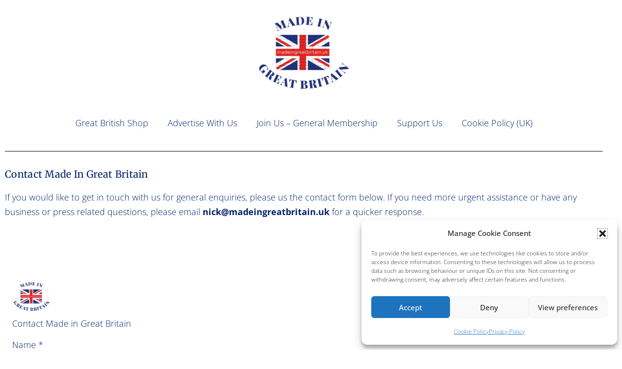

--- FILE ---
content_type: text/html; charset=UTF-8
request_url: https://madeingreatbritain.uk/contact-made-in-great-britain/
body_size: 39092
content:
<!DOCTYPE html>
<html lang="en-GB">
<head>
<meta charset="UTF-8">
<link rel="preload" href="https://madeingreatbritain.uk/wp-content/plugins/wordpress-popup/assets/hustle-ui/fonts/hustle-icons-font.woff2" as="font" type="font/woff2" crossorigin> 
<link rel="preload" href="https://madeingreatbritain.uk/wp-content/cache/fvm/min/1769108748-cssb1d6b343842e0355715218adebf9b994d680c2a4bba4173600edb42499f6b.css" as="style" media="all" /> 
<link rel="preload" href="https://madeingreatbritain.uk/wp-content/cache/fvm/min/1769108748-csse530a3767a8bf3a77f5815f9ae35b88646fdc24be9d9251cf32cb686874a7.css" as="style" media="all" /> 
<link rel="preload" href="https://madeingreatbritain.uk/wp-content/cache/fvm/min/1769108748-csscda47ae3281614b76007d12a4a568127930985f326829b0adbcf907105df1.css" as="style" media="all" /> 
<link rel="preload" href="https://madeingreatbritain.uk/wp-content/cache/fvm/min/1769108748-css7e7291cd7340c8d209c43f1d02c95c41f8879eace5a0142cdf5148d470b03.css" as="style" media="all" /> 
<link rel="preload" href="https://madeingreatbritain.uk/wp-content/cache/fvm/min/1769108748-css4a0c661875580f7caf73a6d7829d62a59cbe2fa13d28d2068039b56d8740e.css" as="style" media="all" /> 
<link rel="preload" href="https://madeingreatbritain.uk/wp-content/cache/fvm/min/1769108748-css23f6bc3916a835b22a330c431fadb7a5e1bd56f36486bc39a78d019d5831a.css" as="style" media="all" /> 
<link rel="preload" href="https://madeingreatbritain.uk/wp-content/cache/fvm/min/1769108748-cssd38f50b5e9c27ae0965a3d69e0d95f92c32a87b2dccf0e4e3c44181c536bb.css" as="style" media="all" /> 
<link rel="preload" href="https://madeingreatbritain.uk/wp-content/cache/fvm/min/1769108748-cssb5e11b150dc027addaeb6aaa75aff8af8a65c8384ffcd7c468d3f46efd1c6.css" as="style" media="all" /> 
<link rel="preload" href="https://madeingreatbritain.uk/wp-content/cache/fvm/min/1769108748-css0776e640e57ea7636873fad12440f0f152cf53a50a53f83e3fbe7ca959f0d.css" as="style" media="all" /> 
<link rel="preload" href="https://madeingreatbritain.uk/wp-content/cache/fvm/min/1769108748-css516781ef2cd26f0d03e3912ecc7541933f1d32f7fac6d28fa4de583993489.css" as="style" media="all" /> 
<link rel="preload" href="https://madeingreatbritain.uk/wp-content/cache/fvm/min/1769108748-css7905d8926786a29c2293d1e6dd62584e829061c0cc39e109ea0242fc31711.css" as="style" media="all" /> 
<link rel="preload" href="https://madeingreatbritain.uk/wp-content/cache/fvm/min/1769108748-css1b90a606be856e8e96e036cf5b0985645179b668ff1512e5224e5aab80ac3.css" as="style" media="all" /> 
<link rel="preload" href="https://madeingreatbritain.uk/wp-content/cache/fvm/min/1769108748-cssda4951904d09274a4b8a06d09d595b8dd46c2c0fbe4532ff93e7365af701a.css" as="style" media="all" /> 
<link rel="preload" href="https://madeingreatbritain.uk/wp-content/cache/fvm/min/1769108748-css5f3cffe997bcd7c1c2e10a803847ac701ffb7859bd5a3da311c5779888b52.css" as="style" media="all" /> 
<link rel="preload" href="https://madeingreatbritain.uk/wp-content/cache/fvm/min/1769108748-csse42a6f229d2bc6c83f7afe64cc7cb43206575cc480073aa7a0fd5165d4198.css" as="style" media="all" /> 
<link rel="preload" href="https://madeingreatbritain.uk/wp-content/cache/fvm/min/1769108748-cssb82af3f0451a33e079d997e158ea816bd9ab98858ef04cb75558c0c1d662a.css" as="style" media="all" /> 
<link rel="preload" href="https://madeingreatbritain.uk/wp-content/cache/fvm/min/1769108748-cssa7ac0428ed2eae5065a1e9298694079f1d73cd47fcef68b8c704b1c5da47b.css" as="style" media="all" /> 
<link rel="preload" href="https://madeingreatbritain.uk/wp-content/cache/fvm/min/1769108748-cssa49218b5ee4c4b092afcd63b88dfa6dd221f354613138f14bb16059d005c0.css" as="style" media="all" /> 
<link rel="preload" href="https://madeingreatbritain.uk/wp-content/cache/fvm/min/1769108748-csseafbd46a89ddbc3ba0648e050f91b0a1d8307d4f0c257909972215d7ecf82.css" as="style" media="all" /> 
<link rel="preload" href="https://madeingreatbritain.uk/wp-content/cache/fvm/min/1769108748-css5e513d1d3dba7b923f17eeffff709d6e84e492ba25872319100266ea9b5b5.css" as="style" media="all" /> 
<link rel="preload" href="https://madeingreatbritain.uk/wp-content/cache/fvm/min/1769108748-css5d78cc6c2a659bc4c6a02b520363079408371bdd671cae0915ea586d9a9dc.css" as="style" media="all" /> 
<link rel="preload" href="https://madeingreatbritain.uk/wp-content/cache/fvm/min/1769108748-css006549dda10d9c0a124024a87395917b6f4a498789a381f3132495c2f8d38.css" as="style" media="all" /> 
<link rel="preload" href="https://madeingreatbritain.uk/wp-content/cache/fvm/min/1769108748-css429b21bcd38cf8248f5cf14392a553c0c578c3d362f4b57ad79ced7a851ea.css" as="style" media="all" /> 
<link rel="preload" href="https://madeingreatbritain.uk/wp-content/cache/fvm/min/1769108748-csse168c0a1fbc9612aebdf0e356b7e1ed5bcf030c65fc9fb49b85c42d51e094.css" as="style" media="all" /> 
<link rel="preload" href="https://madeingreatbritain.uk/wp-content/cache/fvm/min/1769108748-css9eee39eca10e5e7a80a932361cb2f90cf417cc4e8ea83709bdd52c7dda0f1.css" as="style" media="all" /> 
<link rel="preload" href="https://madeingreatbritain.uk/wp-content/cache/fvm/min/1769108748-cssa0c7f5b3e5ee9e686d40870d7c448708b31c8aaf508488cc945cef3595b88.css" as="style" media="all" /> 
<link rel="preload" href="https://madeingreatbritain.uk/wp-content/cache/fvm/min/1769108748-cssc310a7de5955d0e0063c49cf47162d9d4fd8961314756c6a22a9bd34eaf41.css" as="style" media="all" /> 
<link rel="preload" href="https://madeingreatbritain.uk/wp-content/cache/fvm/min/1769108748-css55fbfcd6d35aaa2536369bf4476437441d55d5a42acfa1aa03b819f235b5b.css" as="style" media="all" /> 
<link rel="preload" href="https://madeingreatbritain.uk/wp-content/cache/fvm/min/1769108748-css0c53f583673a1fa7353cff4259ca8786a171f42ec2da0425237ecb1f1e34f.css" as="style" media="all" /> 
<link rel="preload" href="https://madeingreatbritain.uk/wp-content/cache/fvm/min/1769108748-cssacc5465f478d700dcab72c890c2ea04be39f342901c57386473c020a3a237.css" as="style" media="all" /> 
<link rel="preload" href="https://madeingreatbritain.uk/wp-content/cache/fvm/min/1769108748-css496566c183c6e4ab398ce76eabc98ca3b1319f400a6d349ad2d3ea079749c.css" as="style" media="all" /> 
<link rel="preload" href="https://madeingreatbritain.uk/wp-content/cache/fvm/min/1769108748-css69aa84996ec73d7e8e9013df4059e0440d60a5a3ddefa680dac55ca181087.css" as="style" media="all" /> 
<link rel="preload" href="https://madeingreatbritain.uk/wp-content/cache/fvm/min/1769108748-css70ff3f506eef065521f8d5f312a3da00ae27bb8c76e97dab9b465943fee03.css" as="style" media="all" /> 
<link rel="preload" href="https://madeingreatbritain.uk/wp-content/cache/fvm/min/1769108748-css69f50f26861fb117d1d8c5bd01f837a23285171a8805b5af0decd3941617f.css" as="style" media="all" /> 
<link rel="preload" href="https://madeingreatbritain.uk/wp-content/cache/fvm/min/1769108748-css12ddabab677800ca6ad6789c3b09b0d960f7a3fcfbe444ab00ecccf640b45.css" as="style" media="all" /> 
<link rel="preload" href="https://madeingreatbritain.uk/wp-content/cache/fvm/min/1769108748-cssb678aa3bb5f64c04e4ddfad280ea18321f137c6dd30b6a5f8823e1a4ef168.css" as="style" media="all" /> 
<link rel="preload" href="https://madeingreatbritain.uk/wp-content/cache/fvm/min/1769108748-css4928fbab7145cf4411c57bfbd7ce4f9b3fa6e6ed859f6577739481267c346.css" as="style" media="all" /> 
<link rel="preload" href="https://madeingreatbritain.uk/wp-content/cache/fvm/min/1769108748-css7548109c7b0ca508637f9df20433bd64b511706dbcb3683e713f3d48b97a3.css" as="style" media="all" /> 
<link rel="preload" href="https://madeingreatbritain.uk/wp-content/cache/fvm/min/1769108748-cssf7a4ee5b302c4803db26e25a33c5a0fff2689d40660099ca8d028ee5e3b19.css" as="style" media="all" /> 
<link rel="preload" href="https://madeingreatbritain.uk/wp-content/cache/fvm/min/1769108748-cssaf94ac72aa3fcdd7c70ccd16157be60e6bef344c8ecb62c9b024eeb3dae25.css" as="style" media="all" /> 
<link rel="preload" href="https://madeingreatbritain.uk/wp-content/cache/fvm/min/1769108748-css16f596f9025bad919a9ebfc13d69136c2d0c476d972cb8b2d8628e9dfa825.css" as="style" media="all" /> 
<link rel="preload" href="https://madeingreatbritain.uk/wp-content/cache/fvm/min/1769108748-css969cdeb0c7ddcced23ceeadb64b43b1ff40992878cffec8b2bcffd0dca86f.css" as="style" media="all" /> 
<link rel="preload" href="https://madeingreatbritain.uk/wp-content/cache/fvm/min/1769108748-css1a990dc8a47154cd721d7f455af02e8f3c28113029d4342b8749ca275228f.css" as="style" media="all" /> 
<link rel="preload" href="https://madeingreatbritain.uk/wp-content/cache/fvm/min/1769108748-css8dd889b7e96b87fcbdccd89b8908ed143bb02a870f8bb497d9992ec4256d8.css" as="style" media="all" /> 
<link rel="preload" href="https://madeingreatbritain.uk/wp-content/cache/fvm/min/1769108748-cssf19d120c2ea187c077b2cbd0bfa5f298f4f558a7812b410b4706cbef18c9a.css" as="style" media="all" /> 
<link rel="preload" href="https://madeingreatbritain.uk/wp-content/cache/fvm/min/1769108748-css00103b49afe4c9052631b0ec10946091e9d786266d699392b83a0ac258743.css" as="style" media="all" /> 
<link rel="preload" href="https://madeingreatbritain.uk/wp-content/cache/fvm/min/1769108748-css48677c61fb393b9a1ed22e4a1b50e5d8df31cad4e303e422ea3306c92cf1f.css" as="style" media="all" /> 
<link rel="preload" href="https://madeingreatbritain.uk/wp-content/cache/fvm/min/1769108748-css9be31ad49cb9b4caf8943319b062e175091ae6b63a4be8ead5d02437c0728.css" as="style" media="all" /> 
<link rel="preload" href="https://madeingreatbritain.uk/wp-content/cache/fvm/min/1769108748-css9feaa56ca2ef57c1d2be52f09cc4f1f63d2db9da1b04df3039b8f1edee3c4.css" as="style" media="all" /> 
<link rel="preload" href="https://madeingreatbritain.uk/wp-content/cache/fvm/min/1769108748-css8aa5443fe437ff5529898ace10c488f2063294cd802b2342cdce87aca835b.css" as="style" media="all" />
<script data-cfasync="false">if(navigator.userAgent.match(/MSIE|Internet Explorer/i)||navigator.userAgent.match(/Trident\/7\..*?rv:11/i)){var href=document.location.href;if(!href.match(/[?&]iebrowser/)){if(href.indexOf("?")==-1){if(href.indexOf("#")==-1){document.location.href=href+"?iebrowser=1"}else{document.location.href=href.replace("#","?iebrowser=1#")}}else{if(href.indexOf("#")==-1){document.location.href=href+"&iebrowser=1"}else{document.location.href=href.replace("#","&iebrowser=1#")}}}}</script>
<script data-cfasync="false">class FVMLoader{constructor(e){this.triggerEvents=e,this.eventOptions={passive:!0},this.userEventListener=this.triggerListener.bind(this),this.delayedScripts={normal:[],async:[],defer:[]},this.allJQueries=[]}_addUserInteractionListener(e){this.triggerEvents.forEach(t=>window.addEventListener(t,e.userEventListener,e.eventOptions))}_removeUserInteractionListener(e){this.triggerEvents.forEach(t=>window.removeEventListener(t,e.userEventListener,e.eventOptions))}triggerListener(){this._removeUserInteractionListener(this),"loading"===document.readyState?document.addEventListener("DOMContentLoaded",this._loadEverythingNow.bind(this)):this._loadEverythingNow()}async _loadEverythingNow(){this._runAllDelayedCSS(),this._delayEventListeners(),this._delayJQueryReady(this),this._handleDocumentWrite(),this._registerAllDelayedScripts(),await this._loadScriptsFromList(this.delayedScripts.normal),await this._loadScriptsFromList(this.delayedScripts.defer),await this._loadScriptsFromList(this.delayedScripts.async),await this._triggerDOMContentLoaded(),await this._triggerWindowLoad(),window.dispatchEvent(new Event("wpr-allScriptsLoaded"))}_registerAllDelayedScripts(){document.querySelectorAll("script[type=fvmdelay]").forEach(e=>{e.hasAttribute("src")?e.hasAttribute("async")&&!1!==e.async?this.delayedScripts.async.push(e):e.hasAttribute("defer")&&!1!==e.defer||"module"===e.getAttribute("data-type")?this.delayedScripts.defer.push(e):this.delayedScripts.normal.push(e):this.delayedScripts.normal.push(e)})}_runAllDelayedCSS(){document.querySelectorAll("link[rel=fvmdelay]").forEach(e=>{e.setAttribute("rel","stylesheet")})}async _transformScript(e){return await this._requestAnimFrame(),new Promise(t=>{const n=document.createElement("script");let r;[...e.attributes].forEach(e=>{let t=e.nodeName;"type"!==t&&("data-type"===t&&(t="type",r=e.nodeValue),n.setAttribute(t,e.nodeValue))}),e.hasAttribute("src")?(n.addEventListener("load",t),n.addEventListener("error",t)):(n.text=e.text,t()),e.parentNode.replaceChild(n,e)})}async _loadScriptsFromList(e){const t=e.shift();return t?(await this._transformScript(t),this._loadScriptsFromList(e)):Promise.resolve()}_delayEventListeners(){let e={};function t(t,n){!function(t){function n(n){return e[t].eventsToRewrite.indexOf(n)>=0?"wpr-"+n:n}e[t]||(e[t]={originalFunctions:{add:t.addEventListener,remove:t.removeEventListener},eventsToRewrite:[]},t.addEventListener=function(){arguments[0]=n(arguments[0]),e[t].originalFunctions.add.apply(t,arguments)},t.removeEventListener=function(){arguments[0]=n(arguments[0]),e[t].originalFunctions.remove.apply(t,arguments)})}(t),e[t].eventsToRewrite.push(n)}function n(e,t){let n=e[t];Object.defineProperty(e,t,{get:()=>n||function(){},set(r){e["wpr"+t]=n=r}})}t(document,"DOMContentLoaded"),t(window,"DOMContentLoaded"),t(window,"load"),t(window,"pageshow"),t(document,"readystatechange"),n(document,"onreadystatechange"),n(window,"onload"),n(window,"onpageshow")}_delayJQueryReady(e){let t=window.jQuery;Object.defineProperty(window,"jQuery",{get:()=>t,set(n){if(n&&n.fn&&!e.allJQueries.includes(n)){n.fn.ready=n.fn.init.prototype.ready=function(t){e.domReadyFired?t.bind(document)(n):document.addEventListener("DOMContentLoaded2",()=>t.bind(document)(n))};const t=n.fn.on;n.fn.on=n.fn.init.prototype.on=function(){if(this[0]===window){function e(e){return e.split(" ").map(e=>"load"===e||0===e.indexOf("load.")?"wpr-jquery-load":e).join(" ")}"string"==typeof arguments[0]||arguments[0]instanceof String?arguments[0]=e(arguments[0]):"object"==typeof arguments[0]&&Object.keys(arguments[0]).forEach(t=>{delete Object.assign(arguments[0],{[e(t)]:arguments[0][t]})[t]})}return t.apply(this,arguments),this},e.allJQueries.push(n)}t=n}})}async _triggerDOMContentLoaded(){this.domReadyFired=!0,await this._requestAnimFrame(),document.dispatchEvent(new Event("DOMContentLoaded2")),await this._requestAnimFrame(),window.dispatchEvent(new Event("DOMContentLoaded2")),await this._requestAnimFrame(),document.dispatchEvent(new Event("wpr-readystatechange")),await this._requestAnimFrame(),document.wpronreadystatechange&&document.wpronreadystatechange()}async _triggerWindowLoad(){await this._requestAnimFrame(),window.dispatchEvent(new Event("wpr-load")),await this._requestAnimFrame(),window.wpronload&&window.wpronload(),await this._requestAnimFrame(),this.allJQueries.forEach(e=>e(window).trigger("wpr-jquery-load")),window.dispatchEvent(new Event("wpr-pageshow")),await this._requestAnimFrame(),window.wpronpageshow&&window.wpronpageshow()}_handleDocumentWrite(){const e=new Map;document.write=document.writeln=function(t){const n=document.currentScript,r=document.createRange(),i=n.parentElement;let a=e.get(n);void 0===a&&(a=n.nextSibling,e.set(n,a));const s=document.createDocumentFragment();r.setStart(s,0),s.appendChild(r.createContextualFragment(t)),i.insertBefore(s,a)}}async _requestAnimFrame(){return new Promise(e=>requestAnimationFrame(e))}static run(){const e=new FVMLoader(["keydown","mousemove","touchmove","touchstart","touchend","wheel"]);e._addUserInteractionListener(e)}}FVMLoader.run();</script>
<meta name="viewport" content="width=device-width, initial-scale=1">
<meta name='robots' content='index, follow, max-image-preview:large, max-snippet:-1, max-video-preview:-1' /><title>Contact Made in Great Britain - Send us a message</title>
<meta name="description" content="Contact Made in Great Britain. We would love to hear from you. Please use the contact form to message us regarding any general enquiries." />
<link rel="canonical" href="https://madeingreatbritain.uk/contact-made-in-great-britain/" />
<meta property="og:locale" content="en_GB" />
<meta property="og:type" content="article" />
<meta property="og:title" content="Contact Made in Great Britain" />
<meta property="og:description" content="Contact Made in Great Britain. We would love to hear from you. Please use the contact form to message us regarding any general enquiries." />
<meta property="og:url" content="https://madeingreatbritain.uk/contact-made-in-great-britain/" />
<meta property="og:site_name" content="Made In Great Britain" />
<meta property="article:publisher" content="https://www.facebook.com/Made-in-Great-Britain-106171464060111/?view_public_for=106171464060111" />
<meta property="article:modified_time" content="2024-01-23T00:44:48+00:00" />
<meta name="twitter:card" content="summary_large_image" />
<meta name="twitter:site" content="@British_Made" />
<meta name="twitter:label1" content="Estimated reading time" />
<meta name="twitter:data1" content="1 minute" />
<script type="application/ld+json" class="yoast-schema-graph">{"@context":"https://schema.org","@graph":[{"@type":"WebPage","@id":"https://madeingreatbritain.uk/contact-made-in-great-britain/","url":"https://madeingreatbritain.uk/contact-made-in-great-britain/","name":"Contact Made in Great Britain - Send us a message","isPartOf":{"@id":"https://madeingreatbritain.uk/#website"},"datePublished":"2019-11-21T03:16:03+00:00","dateModified":"2024-01-23T00:44:48+00:00","description":"Contact Made in Great Britain. We would love to hear from you. Please use the contact form to message us regarding any general enquiries.","breadcrumb":{"@id":"https://madeingreatbritain.uk/contact-made-in-great-britain/#breadcrumb"},"inLanguage":"en-GB","potentialAction":[{"@type":"ReadAction","target":["https://madeingreatbritain.uk/contact-made-in-great-britain/"]}]},{"@type":"BreadcrumbList","@id":"https://madeingreatbritain.uk/contact-made-in-great-britain/#breadcrumb","itemListElement":[{"@type":"ListItem","position":1,"name":"Home","item":"https://madeingreatbritain.uk/"},{"@type":"ListItem","position":2,"name":"Contact Made in Great Britain"}]},{"@type":"WebSite","@id":"https://madeingreatbritain.uk/#website","url":"https://madeingreatbritain.uk/","name":"Made In Great Britain","description":"Helping people find British made products and Promoting British Manufacturers","publisher":{"@id":"https://madeingreatbritain.uk/#organization"},"potentialAction":[{"@type":"SearchAction","target":{"@type":"EntryPoint","urlTemplate":"https://madeingreatbritain.uk/?s={search_term_string}"},"query-input":{"@type":"PropertyValueSpecification","valueRequired":true,"valueName":"search_term_string"}}],"inLanguage":"en-GB"},{"@type":"Organization","@id":"https://madeingreatbritain.uk/#organization","name":"Made in Great Britain","url":"https://madeingreatbritain.uk/","logo":{"@type":"ImageObject","inLanguage":"en-GB","@id":"https://madeingreatbritain.uk/#/schema/logo/image/","url":"https://madeingreatbritain.uk/wp-content/uploads/2019/11/Webp.net-resizeimage-2019-11-25T191432.801.png","contentUrl":"https://madeingreatbritain.uk/wp-content/uploads/2019/11/Webp.net-resizeimage-2019-11-25T191432.801.png","width":250,"height":250,"caption":"Made in Great Britain"},"image":{"@id":"https://madeingreatbritain.uk/#/schema/logo/image/"},"sameAs":["https://www.facebook.com/Made-in-Great-Britain-106171464060111/?view_public_for=106171464060111","https://x.com/British_Made","https://www.instagram.com/made_in_great_britain/","https://www.linkedin.com/company/29343257/admin/","https://www.pinterest.co.uk/MadeinGB1/"]}]}</script>
<link rel="alternate" type="application/rss+xml" title="Made In Great Britain &raquo; Feed" href="https://madeingreatbritain.uk/feed/" />
<link rel="alternate" type="application/rss+xml" title="Made In Great Britain &raquo; Comments Feed" href="https://madeingreatbritain.uk/comments/feed/" />
<meta name="theme-color" content="#dd3333">
<meta property="fb:app_id" content="687485685120132" />
<link rel="profile" href="http://gmpg.org/xfn/11"> 
<style class="wpbf-google-fonts" media="all">@font-face{font-family:'Open Sans';font-style:normal;font-weight:400;font-stretch:100%;font-display:swap;src:url(https://madeingreatbritain.uk/wp-content/fonts/open-sans/memvYaGs126MiZpBA-UvWbX2vVnXBbObj2OVTSKmu1aB.woff2) format('woff2');unicode-range:U+0460-052F,U+1C80-1C88,U+20B4,U+2DE0-2DFF,U+A640-A69F,U+FE2E-FE2F}@font-face{font-family:'Open Sans';font-style:normal;font-weight:400;font-stretch:100%;font-display:swap;src:url(https://madeingreatbritain.uk/wp-content/fonts/open-sans/memvYaGs126MiZpBA-UvWbX2vVnXBbObj2OVTSumu1aB.woff2) format('woff2');unicode-range:U+0301,U+0400-045F,U+0490-0491,U+04B0-04B1,U+2116}@font-face{font-family:'Open Sans';font-style:normal;font-weight:400;font-stretch:100%;font-display:swap;src:url(https://madeingreatbritain.uk/wp-content/fonts/open-sans/memvYaGs126MiZpBA-UvWbX2vVnXBbObj2OVTSOmu1aB.woff2) format('woff2');unicode-range:U+1F00-1FFF}@font-face{font-family:'Open Sans';font-style:normal;font-weight:400;font-stretch:100%;font-display:swap;src:url(https://madeingreatbritain.uk/wp-content/fonts/open-sans/memvYaGs126MiZpBA-UvWbX2vVnXBbObj2OVTSymu1aB.woff2) format('woff2');unicode-range:U+0370-0377,U+037A-037F,U+0384-038A,U+038C,U+038E-03A1,U+03A3-03FF}@font-face{font-family:'Open Sans';font-style:normal;font-weight:400;font-stretch:100%;font-display:swap;src:url(https://madeingreatbritain.uk/wp-content/fonts/open-sans/memvYaGs126MiZpBA-UvWbX2vVnXBbObj2OVTS2mu1aB.woff2) format('woff2');unicode-range:U+0590-05FF,U+200C-2010,U+20AA,U+25CC,U+FB1D-FB4F}@font-face{font-family:'Open Sans';font-style:normal;font-weight:400;font-stretch:100%;font-display:swap;src:url(https://madeingreatbritain.uk/wp-content/fonts/open-sans/memvYaGs126MiZpBA-UvWbX2vVnXBbObj2OVTVOmu1aB.woff2) format('woff2');unicode-range:U+0302-0303,U+0305,U+0307-0308,U+0330,U+0391-03A1,U+03A3-03A9,U+03B1-03C9,U+03D1,U+03D5-03D6,U+03F0-03F1,U+03F4-03F5,U+2034-2037,U+2057,U+20D0-20DC,U+20E1,U+20E5-20EF,U+2102,U+210A-210E,U+2110-2112,U+2115,U+2119-211D,U+2124,U+2128,U+212C-212D,U+212F-2131,U+2133-2138,U+213C-2140,U+2145-2149,U+2190,U+2192,U+2194-21AE,U+21B0-21E5,U+21F1-21F2,U+21F4-2211,U+2213-2214,U+2216-22FF,U+2308-230B,U+2310,U+2319,U+231C-2321,U+2336-237A,U+237C,U+2395,U+239B-23B6,U+23D0,U+23DC-23E1,U+2474-2475,U+25AF,U+25B3,U+25B7,U+25BD,U+25C1,U+25CA,U+25CC,U+25FB,U+266D-266F,U+27C0-27FF,U+2900-2AFF,U+2B0E-2B11,U+2B30-2B4C,U+2BFE,U+FF5B,U+FF5D,U+1D400-1D7FF,U+1EE00-1EEFF}@font-face{font-family:'Open Sans';font-style:normal;font-weight:400;font-stretch:100%;font-display:swap;src:url(https://madeingreatbritain.uk/wp-content/fonts/open-sans/memvYaGs126MiZpBA-UvWbX2vVnXBbObj2OVTUGmu1aB.woff2) format('woff2');unicode-range:U+0001-000C,U+000E-001F,U+007F-009F,U+20DD-20E0,U+20E2-20E4,U+2150-218F,U+2190,U+2192,U+2194-2199,U+21AF,U+21E6-21F0,U+21F3,U+2218-2219,U+2299,U+22C4-22C6,U+2300-243F,U+2440-244A,U+2460-24FF,U+25A0-27BF,U+2800-28FF,U+2921-2922,U+2981,U+29BF,U+29EB,U+2B00-2BFF,U+4DC0-4DFF,U+FFF9-FFFB,U+10140-1018E,U+10190-1019C,U+101A0,U+101D0-101FD,U+102E0-102FB,U+10E60-10E7E,U+1D2C0-1D2D3,U+1D2E0-1D37F,U+1F000-1F0FF,U+1F100-1F1AD,U+1F1E6-1F1FF,U+1F30D-1F30F,U+1F315,U+1F31C,U+1F31E,U+1F320-1F32C,U+1F336,U+1F378,U+1F37D,U+1F382,U+1F393-1F39F,U+1F3A7-1F3A8,U+1F3AC-1F3AF,U+1F3C2,U+1F3C4-1F3C6,U+1F3CA-1F3CE,U+1F3D4-1F3E0,U+1F3ED,U+1F3F1-1F3F3,U+1F3F5-1F3F7,U+1F408,U+1F415,U+1F41F,U+1F426,U+1F43F,U+1F441-1F442,U+1F444,U+1F446-1F449,U+1F44C-1F44E,U+1F453,U+1F46A,U+1F47D,U+1F4A3,U+1F4B0,U+1F4B3,U+1F4B9,U+1F4BB,U+1F4BF,U+1F4C8-1F4CB,U+1F4D6,U+1F4DA,U+1F4DF,U+1F4E3-1F4E6,U+1F4EA-1F4ED,U+1F4F7,U+1F4F9-1F4FB,U+1F4FD-1F4FE,U+1F503,U+1F507-1F50B,U+1F50D,U+1F512-1F513,U+1F53E-1F54A,U+1F54F-1F5FA,U+1F610,U+1F650-1F67F,U+1F687,U+1F68D,U+1F691,U+1F694,U+1F698,U+1F6AD,U+1F6B2,U+1F6B9-1F6BA,U+1F6BC,U+1F6C6-1F6CF,U+1F6D3-1F6D7,U+1F6E0-1F6EA,U+1F6F0-1F6F3,U+1F6F7-1F6FC,U+1F700-1F7FF,U+1F800-1F80B,U+1F810-1F847,U+1F850-1F859,U+1F860-1F887,U+1F890-1F8AD,U+1F8B0-1F8B1,U+1F900-1F90B,U+1F93B,U+1F946,U+1F984,U+1F996,U+1F9E9,U+1FA00-1FA6F,U+1FA70-1FA7C,U+1FA80-1FA88,U+1FA90-1FABD,U+1FABF-1FAC5,U+1FACE-1FADB,U+1FAE0-1FAE8,U+1FAF0-1FAF8,U+1FB00-1FBFF}@font-face{font-family:'Open Sans';font-style:normal;font-weight:400;font-stretch:100%;font-display:swap;src:url(https://madeingreatbritain.uk/wp-content/fonts/open-sans/memvYaGs126MiZpBA-UvWbX2vVnXBbObj2OVTSCmu1aB.woff2) format('woff2');unicode-range:U+0102-0103,U+0110-0111,U+0128-0129,U+0168-0169,U+01A0-01A1,U+01AF-01B0,U+0300-0301,U+0303-0304,U+0308-0309,U+0323,U+0329,U+1EA0-1EF9,U+20AB}@font-face{font-family:'Open Sans';font-style:normal;font-weight:400;font-stretch:100%;font-display:swap;src:url(https://madeingreatbritain.uk/wp-content/fonts/open-sans/memvYaGs126MiZpBA-UvWbX2vVnXBbObj2OVTSGmu1aB.woff2) format('woff2');unicode-range:U+0100-02AF,U+0304,U+0308,U+0329,U+1E00-1E9F,U+1EF2-1EFF,U+2020,U+20A0-20AB,U+20AD-20C0,U+2113,U+2C60-2C7F,U+A720-A7FF}@font-face{font-family:'Open Sans';font-style:normal;font-weight:400;font-stretch:100%;font-display:swap;src:url(https://madeingreatbritain.uk/wp-content/fonts/open-sans/memvYaGs126MiZpBA-UvWbX2vVnXBbObj2OVTS-muw.woff2) format('woff2');unicode-range:U+0000-00FF,U+0131,U+0152-0153,U+02BB-02BC,U+02C6,U+02DA,U+02DC,U+0304,U+0308,U+0329,U+2000-206F,U+2074,U+20AC,U+2122,U+2191,U+2193,U+2212,U+2215,U+FEFF,U+FFFD}@font-face{font-family:'Open Sans';font-style:normal;font-weight:700;font-stretch:100%;font-display:swap;src:url(https://madeingreatbritain.uk/wp-content/fonts/open-sans/memvYaGs126MiZpBA-UvWbX2vVnXBbObj2OVTSKmu1aB.woff2) format('woff2');unicode-range:U+0460-052F,U+1C80-1C88,U+20B4,U+2DE0-2DFF,U+A640-A69F,U+FE2E-FE2F}@font-face{font-family:'Open Sans';font-style:normal;font-weight:700;font-stretch:100%;font-display:swap;src:url(https://madeingreatbritain.uk/wp-content/fonts/open-sans/memvYaGs126MiZpBA-UvWbX2vVnXBbObj2OVTSumu1aB.woff2) format('woff2');unicode-range:U+0301,U+0400-045F,U+0490-0491,U+04B0-04B1,U+2116}@font-face{font-family:'Open Sans';font-style:normal;font-weight:700;font-stretch:100%;font-display:swap;src:url(https://madeingreatbritain.uk/wp-content/fonts/open-sans/memvYaGs126MiZpBA-UvWbX2vVnXBbObj2OVTSOmu1aB.woff2) format('woff2');unicode-range:U+1F00-1FFF}@font-face{font-family:'Open Sans';font-style:normal;font-weight:700;font-stretch:100%;font-display:swap;src:url(https://madeingreatbritain.uk/wp-content/fonts/open-sans/memvYaGs126MiZpBA-UvWbX2vVnXBbObj2OVTSymu1aB.woff2) format('woff2');unicode-range:U+0370-0377,U+037A-037F,U+0384-038A,U+038C,U+038E-03A1,U+03A3-03FF}@font-face{font-family:'Open Sans';font-style:normal;font-weight:700;font-stretch:100%;font-display:swap;src:url(https://madeingreatbritain.uk/wp-content/fonts/open-sans/memvYaGs126MiZpBA-UvWbX2vVnXBbObj2OVTS2mu1aB.woff2) format('woff2');unicode-range:U+0590-05FF,U+200C-2010,U+20AA,U+25CC,U+FB1D-FB4F}@font-face{font-family:'Open Sans';font-style:normal;font-weight:700;font-stretch:100%;font-display:swap;src:url(https://madeingreatbritain.uk/wp-content/fonts/open-sans/memvYaGs126MiZpBA-UvWbX2vVnXBbObj2OVTVOmu1aB.woff2) format('woff2');unicode-range:U+0302-0303,U+0305,U+0307-0308,U+0330,U+0391-03A1,U+03A3-03A9,U+03B1-03C9,U+03D1,U+03D5-03D6,U+03F0-03F1,U+03F4-03F5,U+2034-2037,U+2057,U+20D0-20DC,U+20E1,U+20E5-20EF,U+2102,U+210A-210E,U+2110-2112,U+2115,U+2119-211D,U+2124,U+2128,U+212C-212D,U+212F-2131,U+2133-2138,U+213C-2140,U+2145-2149,U+2190,U+2192,U+2194-21AE,U+21B0-21E5,U+21F1-21F2,U+21F4-2211,U+2213-2214,U+2216-22FF,U+2308-230B,U+2310,U+2319,U+231C-2321,U+2336-237A,U+237C,U+2395,U+239B-23B6,U+23D0,U+23DC-23E1,U+2474-2475,U+25AF,U+25B3,U+25B7,U+25BD,U+25C1,U+25CA,U+25CC,U+25FB,U+266D-266F,U+27C0-27FF,U+2900-2AFF,U+2B0E-2B11,U+2B30-2B4C,U+2BFE,U+FF5B,U+FF5D,U+1D400-1D7FF,U+1EE00-1EEFF}@font-face{font-family:'Open Sans';font-style:normal;font-weight:700;font-stretch:100%;font-display:swap;src:url(https://madeingreatbritain.uk/wp-content/fonts/open-sans/memvYaGs126MiZpBA-UvWbX2vVnXBbObj2OVTUGmu1aB.woff2) format('woff2');unicode-range:U+0001-000C,U+000E-001F,U+007F-009F,U+20DD-20E0,U+20E2-20E4,U+2150-218F,U+2190,U+2192,U+2194-2199,U+21AF,U+21E6-21F0,U+21F3,U+2218-2219,U+2299,U+22C4-22C6,U+2300-243F,U+2440-244A,U+2460-24FF,U+25A0-27BF,U+2800-28FF,U+2921-2922,U+2981,U+29BF,U+29EB,U+2B00-2BFF,U+4DC0-4DFF,U+FFF9-FFFB,U+10140-1018E,U+10190-1019C,U+101A0,U+101D0-101FD,U+102E0-102FB,U+10E60-10E7E,U+1D2C0-1D2D3,U+1D2E0-1D37F,U+1F000-1F0FF,U+1F100-1F1AD,U+1F1E6-1F1FF,U+1F30D-1F30F,U+1F315,U+1F31C,U+1F31E,U+1F320-1F32C,U+1F336,U+1F378,U+1F37D,U+1F382,U+1F393-1F39F,U+1F3A7-1F3A8,U+1F3AC-1F3AF,U+1F3C2,U+1F3C4-1F3C6,U+1F3CA-1F3CE,U+1F3D4-1F3E0,U+1F3ED,U+1F3F1-1F3F3,U+1F3F5-1F3F7,U+1F408,U+1F415,U+1F41F,U+1F426,U+1F43F,U+1F441-1F442,U+1F444,U+1F446-1F449,U+1F44C-1F44E,U+1F453,U+1F46A,U+1F47D,U+1F4A3,U+1F4B0,U+1F4B3,U+1F4B9,U+1F4BB,U+1F4BF,U+1F4C8-1F4CB,U+1F4D6,U+1F4DA,U+1F4DF,U+1F4E3-1F4E6,U+1F4EA-1F4ED,U+1F4F7,U+1F4F9-1F4FB,U+1F4FD-1F4FE,U+1F503,U+1F507-1F50B,U+1F50D,U+1F512-1F513,U+1F53E-1F54A,U+1F54F-1F5FA,U+1F610,U+1F650-1F67F,U+1F687,U+1F68D,U+1F691,U+1F694,U+1F698,U+1F6AD,U+1F6B2,U+1F6B9-1F6BA,U+1F6BC,U+1F6C6-1F6CF,U+1F6D3-1F6D7,U+1F6E0-1F6EA,U+1F6F0-1F6F3,U+1F6F7-1F6FC,U+1F700-1F7FF,U+1F800-1F80B,U+1F810-1F847,U+1F850-1F859,U+1F860-1F887,U+1F890-1F8AD,U+1F8B0-1F8B1,U+1F900-1F90B,U+1F93B,U+1F946,U+1F984,U+1F996,U+1F9E9,U+1FA00-1FA6F,U+1FA70-1FA7C,U+1FA80-1FA88,U+1FA90-1FABD,U+1FABF-1FAC5,U+1FACE-1FADB,U+1FAE0-1FAE8,U+1FAF0-1FAF8,U+1FB00-1FBFF}@font-face{font-family:'Open Sans';font-style:normal;font-weight:700;font-stretch:100%;font-display:swap;src:url(https://madeingreatbritain.uk/wp-content/fonts/open-sans/memvYaGs126MiZpBA-UvWbX2vVnXBbObj2OVTSCmu1aB.woff2) format('woff2');unicode-range:U+0102-0103,U+0110-0111,U+0128-0129,U+0168-0169,U+01A0-01A1,U+01AF-01B0,U+0300-0301,U+0303-0304,U+0308-0309,U+0323,U+0329,U+1EA0-1EF9,U+20AB}@font-face{font-family:'Open Sans';font-style:normal;font-weight:700;font-stretch:100%;font-display:swap;src:url(https://madeingreatbritain.uk/wp-content/fonts/open-sans/memvYaGs126MiZpBA-UvWbX2vVnXBbObj2OVTSGmu1aB.woff2) format('woff2');unicode-range:U+0100-02AF,U+0304,U+0308,U+0329,U+1E00-1E9F,U+1EF2-1EFF,U+2020,U+20A0-20AB,U+20AD-20C0,U+2113,U+2C60-2C7F,U+A720-A7FF}@font-face{font-family:'Open Sans';font-style:normal;font-weight:700;font-stretch:100%;font-display:swap;src:url(https://madeingreatbritain.uk/wp-content/fonts/open-sans/memvYaGs126MiZpBA-UvWbX2vVnXBbObj2OVTS-muw.woff2) format('woff2');unicode-range:U+0000-00FF,U+0131,U+0152-0153,U+02BB-02BC,U+02C6,U+02DA,U+02DC,U+0304,U+0308,U+0329,U+2000-206F,U+2074,U+20AC,U+2122,U+2191,U+2193,U+2212,U+2215,U+FEFF,U+FFFD}@font-face{font-family:'Merriweather';font-style:normal;font-weight:700;font-display:swap;src:url(https://madeingreatbritain.uk/wp-content/fonts/merriweather/u-4n0qyriQwlOrhSvowK_l52xwNZVcf6lvg.woff2) format('woff2');unicode-range:U+0460-052F,U+1C80-1C88,U+20B4,U+2DE0-2DFF,U+A640-A69F,U+FE2E-FE2F}@font-face{font-family:'Merriweather';font-style:normal;font-weight:700;font-display:swap;src:url(https://madeingreatbritain.uk/wp-content/fonts/merriweather/u-4n0qyriQwlOrhSvowK_l52xwNZXMf6lvg.woff2) format('woff2');unicode-range:U+0301,U+0400-045F,U+0490-0491,U+04B0-04B1,U+2116}@font-face{font-family:'Merriweather';font-style:normal;font-weight:700;font-display:swap;src:url(https://madeingreatbritain.uk/wp-content/fonts/merriweather/u-4n0qyriQwlOrhSvowK_l52xwNZV8f6lvg.woff2) format('woff2');unicode-range:U+0102-0103,U+0110-0111,U+0128-0129,U+0168-0169,U+01A0-01A1,U+01AF-01B0,U+0300-0301,U+0303-0304,U+0308-0309,U+0323,U+0329,U+1EA0-1EF9,U+20AB}@font-face{font-family:'Merriweather';font-style:normal;font-weight:700;font-display:swap;src:url(https://madeingreatbritain.uk/wp-content/fonts/merriweather/u-4n0qyriQwlOrhSvowK_l52xwNZVsf6lvg.woff2) format('woff2');unicode-range:U+0100-02AF,U+0304,U+0308,U+0329,U+1E00-1E9F,U+1EF2-1EFF,U+2020,U+20A0-20AB,U+20AD-20C0,U+2113,U+2C60-2C7F,U+A720-A7FF}@font-face{font-family:'Merriweather';font-style:normal;font-weight:700;font-display:swap;src:url(https://madeingreatbritain.uk/wp-content/fonts/merriweather/u-4n0qyriQwlOrhSvowK_l52xwNZWMf6.woff2) format('woff2');unicode-range:U+0000-00FF,U+0131,U+0152-0153,U+02BB-02BC,U+02C6,U+02DA,U+02DC,U+0304,U+0308,U+0329,U+2000-206F,U+2074,U+20AC,U+2122,U+2191,U+2193,U+2212,U+2215,U+FEFF,U+FFFD}</style>
<style id='wp-img-auto-sizes-contain-inline-css' media="all">img:is([sizes=auto i],[sizes^="auto," i]){contain-intrinsic-size:3000px 1500px}</style>
<link rel='stylesheet' id='litespeed-cache-dummy-css' href='https://madeingreatbritain.uk/wp-content/cache/fvm/min/1769108748-cssb1d6b343842e0355715218adebf9b994d680c2a4bba4173600edb42499f6b.css' media='all' />
<link rel='stylesheet' id='twb-open-sans-css' href='https://madeingreatbritain.uk/wp-content/cache/fvm/min/1769108748-csse530a3767a8bf3a77f5815f9ae35b88646fdc24be9d9251cf32cb686874a7.css' media='all' />
<link rel='stylesheet' id='twb-global-css' href='https://madeingreatbritain.uk/wp-content/cache/autoptimize/autoptimize_single_d7ff7ecd9a9f7f9f789af10f702a8ed9.php?ver=1.0.0' media='all' />
<style id='fpf-template-selector-style-inline-css' media="all">.wp-block-fpf-template-selector{max-width:100%!important;width:100%}.wp-block-fpf-template-selector .form-row .input-text,.wp-block-fpf-template-selector .form-row select{background-color:#fff;border:1px solid rgba(32,7,7,.8);border-radius:4px;box-sizing:border-box;color:#000;display:block;font-family:inherit;font-size:.875rem;font-weight:400;height:auto;letter-spacing:normal;line-height:normal;margin:0;padding:.9rem 1.1rem;width:100%}.wp-block-fpf-template-selector .form-row label{display:block;line-height:2;margin-bottom:.7em}.wp-block-fpf-template-selector .form-row select{-webkit-appearance:none;-moz-appearance:none;appearance:none;background-image:url([data-uri]);background-position:calc(100% - 1.1rem) 50%;background-repeat:no-repeat;background-size:16px;cursor:pointer;padding-right:3em}</style>
<style id='global-styles-inline-css' media="all">:root{--wp--preset--aspect-ratio--square:1;--wp--preset--aspect-ratio--4-3:4/3;--wp--preset--aspect-ratio--3-4:3/4;--wp--preset--aspect-ratio--3-2:3/2;--wp--preset--aspect-ratio--2-3:2/3;--wp--preset--aspect-ratio--16-9:16/9;--wp--preset--aspect-ratio--9-16:9/16;--wp--preset--color--black:#000000;--wp--preset--color--cyan-bluish-gray:#abb8c3;--wp--preset--color--white:#ffffff;--wp--preset--color--pale-pink:#f78da7;--wp--preset--color--vivid-red:#cf2e2e;--wp--preset--color--luminous-vivid-orange:#ff6900;--wp--preset--color--luminous-vivid-amber:#fcb900;--wp--preset--color--light-green-cyan:#7bdcb5;--wp--preset--color--vivid-green-cyan:#00d084;--wp--preset--color--pale-cyan-blue:#8ed1fc;--wp--preset--color--vivid-cyan-blue:#0693e3;--wp--preset--color--vivid-purple:#9b51e0;--wp--preset--gradient--vivid-cyan-blue-to-vivid-purple:linear-gradient(135deg,rgb(6,147,227) 0%,rgb(155,81,224) 100%);--wp--preset--gradient--light-green-cyan-to-vivid-green-cyan:linear-gradient(135deg,rgb(122,220,180) 0%,rgb(0,208,130) 100%);--wp--preset--gradient--luminous-vivid-amber-to-luminous-vivid-orange:linear-gradient(135deg,rgb(252,185,0) 0%,rgb(255,105,0) 100%);--wp--preset--gradient--luminous-vivid-orange-to-vivid-red:linear-gradient(135deg,rgb(255,105,0) 0%,rgb(207,46,46) 100%);--wp--preset--gradient--very-light-gray-to-cyan-bluish-gray:linear-gradient(135deg,rgb(238,238,238) 0%,rgb(169,184,195) 100%);--wp--preset--gradient--cool-to-warm-spectrum:linear-gradient(135deg,rgb(74,234,220) 0%,rgb(151,120,209) 20%,rgb(207,42,186) 40%,rgb(238,44,130) 60%,rgb(251,105,98) 80%,rgb(254,248,76) 100%);--wp--preset--gradient--blush-light-purple:linear-gradient(135deg,rgb(255,206,236) 0%,rgb(152,150,240) 100%);--wp--preset--gradient--blush-bordeaux:linear-gradient(135deg,rgb(254,205,165) 0%,rgb(254,45,45) 50%,rgb(107,0,62) 100%);--wp--preset--gradient--luminous-dusk:linear-gradient(135deg,rgb(255,203,112) 0%,rgb(199,81,192) 50%,rgb(65,88,208) 100%);--wp--preset--gradient--pale-ocean:linear-gradient(135deg,rgb(255,245,203) 0%,rgb(182,227,212) 50%,rgb(51,167,181) 100%);--wp--preset--gradient--electric-grass:linear-gradient(135deg,rgb(202,248,128) 0%,rgb(113,206,126) 100%);--wp--preset--gradient--midnight:linear-gradient(135deg,rgb(2,3,129) 0%,rgb(40,116,252) 100%);--wp--preset--font-size--small:14px;--wp--preset--font-size--medium:20px;--wp--preset--font-size--large:20px;--wp--preset--font-size--x-large:42px;--wp--preset--font-size--tiny:12px;--wp--preset--font-size--regular:16px;--wp--preset--font-size--larger:32px;--wp--preset--font-size--extra:44px;--wp--preset--spacing--20:0.44rem;--wp--preset--spacing--30:0.67rem;--wp--preset--spacing--40:1rem;--wp--preset--spacing--50:1.5rem;--wp--preset--spacing--60:2.25rem;--wp--preset--spacing--70:3.38rem;--wp--preset--spacing--80:5.06rem;--wp--preset--shadow--natural:6px 6px 9px rgba(0, 0, 0, 0.2);--wp--preset--shadow--deep:12px 12px 50px rgba(0, 0, 0, 0.4);--wp--preset--shadow--sharp:6px 6px 0px rgba(0, 0, 0, 0.2);--wp--preset--shadow--outlined:6px 6px 0px -3px rgb(255, 255, 255), 6px 6px rgb(0, 0, 0);--wp--preset--shadow--crisp:6px 6px 0px rgb(0, 0, 0)}:root{--wp--style--global--content-size:1000px;--wp--style--global--wide-size:1400px}:where(body){margin:0}.wp-site-blocks>.alignleft{float:left;margin-right:2em}.wp-site-blocks>.alignright{float:right;margin-left:2em}.wp-site-blocks>.aligncenter{justify-content:center;margin-left:auto;margin-right:auto}:where(.wp-site-blocks)>*{margin-block-start:24px;margin-block-end:0}:where(.wp-site-blocks)>:first-child{margin-block-start:0}:where(.wp-site-blocks)>:last-child{margin-block-end:0}:root{--wp--style--block-gap:24px}:root :where(.is-layout-flow)>:first-child{margin-block-start:0}:root :where(.is-layout-flow)>:last-child{margin-block-end:0}:root :where(.is-layout-flow)>*{margin-block-start:24px;margin-block-end:0}:root :where(.is-layout-constrained)>:first-child{margin-block-start:0}:root :where(.is-layout-constrained)>:last-child{margin-block-end:0}:root :where(.is-layout-constrained)>*{margin-block-start:24px;margin-block-end:0}:root :where(.is-layout-flex){gap:24px}:root :where(.is-layout-grid){gap:24px}.is-layout-flow>.alignleft{float:left;margin-inline-start:0;margin-inline-end:2em}.is-layout-flow>.alignright{float:right;margin-inline-start:2em;margin-inline-end:0}.is-layout-flow>.aligncenter{margin-left:auto!important;margin-right:auto!important}.is-layout-constrained>.alignleft{float:left;margin-inline-start:0;margin-inline-end:2em}.is-layout-constrained>.alignright{float:right;margin-inline-start:2em;margin-inline-end:0}.is-layout-constrained>.aligncenter{margin-left:auto!important;margin-right:auto!important}.is-layout-constrained>:where(:not(.alignleft):not(.alignright):not(.alignfull)){max-width:var(--wp--style--global--content-size);margin-left:auto!important;margin-right:auto!important}.is-layout-constrained>.alignwide{max-width:var(--wp--style--global--wide-size)}body .is-layout-flex{display:flex}.is-layout-flex{flex-wrap:wrap;align-items:center}.is-layout-flex>:is(*,div){margin:0}body .is-layout-grid{display:grid}.is-layout-grid>:is(*,div){margin:0}body{padding-top:0;padding-right:0;padding-bottom:0;padding-left:0}a:where(:not(.wp-element-button)){text-decoration:underline}:root :where(.wp-element-button,.wp-block-button__link){background-color:#32373c;border-width:0;color:#fff;font-family:inherit;font-size:inherit;font-style:inherit;font-weight:inherit;letter-spacing:inherit;line-height:inherit;padding-top:calc(0.667em + 2px);padding-right:calc(1.333em + 2px);padding-bottom:calc(0.667em + 2px);padding-left:calc(1.333em + 2px);text-decoration:none;text-transform:inherit}.has-black-color{color:var(--wp--preset--color--black)!important}.has-cyan-bluish-gray-color{color:var(--wp--preset--color--cyan-bluish-gray)!important}.has-white-color{color:var(--wp--preset--color--white)!important}.has-pale-pink-color{color:var(--wp--preset--color--pale-pink)!important}.has-vivid-red-color{color:var(--wp--preset--color--vivid-red)!important}.has-luminous-vivid-orange-color{color:var(--wp--preset--color--luminous-vivid-orange)!important}.has-luminous-vivid-amber-color{color:var(--wp--preset--color--luminous-vivid-amber)!important}.has-light-green-cyan-color{color:var(--wp--preset--color--light-green-cyan)!important}.has-vivid-green-cyan-color{color:var(--wp--preset--color--vivid-green-cyan)!important}.has-pale-cyan-blue-color{color:var(--wp--preset--color--pale-cyan-blue)!important}.has-vivid-cyan-blue-color{color:var(--wp--preset--color--vivid-cyan-blue)!important}.has-vivid-purple-color{color:var(--wp--preset--color--vivid-purple)!important}.has-black-background-color{background-color:var(--wp--preset--color--black)!important}.has-cyan-bluish-gray-background-color{background-color:var(--wp--preset--color--cyan-bluish-gray)!important}.has-white-background-color{background-color:var(--wp--preset--color--white)!important}.has-pale-pink-background-color{background-color:var(--wp--preset--color--pale-pink)!important}.has-vivid-red-background-color{background-color:var(--wp--preset--color--vivid-red)!important}.has-luminous-vivid-orange-background-color{background-color:var(--wp--preset--color--luminous-vivid-orange)!important}.has-luminous-vivid-amber-background-color{background-color:var(--wp--preset--color--luminous-vivid-amber)!important}.has-light-green-cyan-background-color{background-color:var(--wp--preset--color--light-green-cyan)!important}.has-vivid-green-cyan-background-color{background-color:var(--wp--preset--color--vivid-green-cyan)!important}.has-pale-cyan-blue-background-color{background-color:var(--wp--preset--color--pale-cyan-blue)!important}.has-vivid-cyan-blue-background-color{background-color:var(--wp--preset--color--vivid-cyan-blue)!important}.has-vivid-purple-background-color{background-color:var(--wp--preset--color--vivid-purple)!important}.has-black-border-color{border-color:var(--wp--preset--color--black)!important}.has-cyan-bluish-gray-border-color{border-color:var(--wp--preset--color--cyan-bluish-gray)!important}.has-white-border-color{border-color:var(--wp--preset--color--white)!important}.has-pale-pink-border-color{border-color:var(--wp--preset--color--pale-pink)!important}.has-vivid-red-border-color{border-color:var(--wp--preset--color--vivid-red)!important}.has-luminous-vivid-orange-border-color{border-color:var(--wp--preset--color--luminous-vivid-orange)!important}.has-luminous-vivid-amber-border-color{border-color:var(--wp--preset--color--luminous-vivid-amber)!important}.has-light-green-cyan-border-color{border-color:var(--wp--preset--color--light-green-cyan)!important}.has-vivid-green-cyan-border-color{border-color:var(--wp--preset--color--vivid-green-cyan)!important}.has-pale-cyan-blue-border-color{border-color:var(--wp--preset--color--pale-cyan-blue)!important}.has-vivid-cyan-blue-border-color{border-color:var(--wp--preset--color--vivid-cyan-blue)!important}.has-vivid-purple-border-color{border-color:var(--wp--preset--color--vivid-purple)!important}.has-vivid-cyan-blue-to-vivid-purple-gradient-background{background:var(--wp--preset--gradient--vivid-cyan-blue-to-vivid-purple)!important}.has-light-green-cyan-to-vivid-green-cyan-gradient-background{background:var(--wp--preset--gradient--light-green-cyan-to-vivid-green-cyan)!important}.has-luminous-vivid-amber-to-luminous-vivid-orange-gradient-background{background:var(--wp--preset--gradient--luminous-vivid-amber-to-luminous-vivid-orange)!important}.has-luminous-vivid-orange-to-vivid-red-gradient-background{background:var(--wp--preset--gradient--luminous-vivid-orange-to-vivid-red)!important}.has-very-light-gray-to-cyan-bluish-gray-gradient-background{background:var(--wp--preset--gradient--very-light-gray-to-cyan-bluish-gray)!important}.has-cool-to-warm-spectrum-gradient-background{background:var(--wp--preset--gradient--cool-to-warm-spectrum)!important}.has-blush-light-purple-gradient-background{background:var(--wp--preset--gradient--blush-light-purple)!important}.has-blush-bordeaux-gradient-background{background:var(--wp--preset--gradient--blush-bordeaux)!important}.has-luminous-dusk-gradient-background{background:var(--wp--preset--gradient--luminous-dusk)!important}.has-pale-ocean-gradient-background{background:var(--wp--preset--gradient--pale-ocean)!important}.has-electric-grass-gradient-background{background:var(--wp--preset--gradient--electric-grass)!important}.has-midnight-gradient-background{background:var(--wp--preset--gradient--midnight)!important}.has-small-font-size{font-size:var(--wp--preset--font-size--small)!important}.has-medium-font-size{font-size:var(--wp--preset--font-size--medium)!important}.has-large-font-size{font-size:var(--wp--preset--font-size--large)!important}.has-x-large-font-size{font-size:var(--wp--preset--font-size--x-large)!important}.has-tiny-font-size{font-size:var(--wp--preset--font-size--tiny)!important}.has-regular-font-size{font-size:var(--wp--preset--font-size--regular)!important}.has-larger-font-size{font-size:var(--wp--preset--font-size--larger)!important}.has-extra-font-size{font-size:var(--wp--preset--font-size--extra)!important}:root :where(.wp-block-pullquote){font-size:1.5em;line-height:1.6}</style>
<link rel='stylesheet' id='wpa-css-css' href='https://madeingreatbritain.uk/wp-content/cache/autoptimize/autoptimize_single_a0b823f7ab1f0a3a563fb10c3664d2a6.php?ver=2.3.04' media='all' />
<link rel='stylesheet' id='swpm.common-css' href='https://madeingreatbritain.uk/wp-content/cache/autoptimize/autoptimize_single_e0c93aa85ff83622e646eed07fd0b46c.php?ver=4.7.0' media='all' />
<style id='woocommerce-inline-inline-css' media="all">.woocommerce form .form-row .required{visibility:visible}</style>
<link rel='stylesheet' id='cmplz-general-css' href='https://madeingreatbritain.uk/wp-content/cache/fvm/min/1769108748-csscda47ae3281614b76007d12a4a568127930985f326829b0adbcf907105df1.css' media='all' />
<link rel='stylesheet' id='ivory-search-styles-css' href='https://madeingreatbritain.uk/wp-content/cache/fvm/min/1769108748-css7e7291cd7340c8d209c43f1d02c95c41f8879eace5a0142cdf5148d470b03.css' media='all' />
<link rel='stylesheet' id='dashicons-css' href='https://madeingreatbritain.uk/wp-content/cache/fvm/min/1769108748-css4a0c661875580f7caf73a6d7829d62a59cbe2fa13d28d2068039b56d8740e.css' media='all' />
<link rel='stylesheet' id='wpbf-icon-font-css' href='https://madeingreatbritain.uk/wp-content/cache/fvm/min/1769108748-css23f6bc3916a835b22a330c431fadb7a5e1bd56f36486bc39a78d019d5831a.css' media='all' />
<link rel='stylesheet' id='wpbf-style-css' href='https://madeingreatbritain.uk/wp-content/cache/fvm/min/1769108748-cssd38f50b5e9c27ae0965a3d69e0d95f92c32a87b2dccf0e4e3c44181c536bb.css' media='all' />
<link rel='stylesheet' id='wpbf-responsive-css' href='https://madeingreatbritain.uk/wp-content/cache/fvm/min/1769108748-cssb5e11b150dc027addaeb6aaa75aff8af8a65c8384ffcd7c468d3f46efd1c6.css' media='all' />
<link rel='stylesheet' id='wpbf-woocommerce-layout-css' href='https://madeingreatbritain.uk/wp-content/cache/fvm/min/1769108748-css0776e640e57ea7636873fad12440f0f152cf53a50a53f83e3fbe7ca959f0d.css' media='all' />
<link rel='stylesheet' id='wpbf-woocommerce-css' href='https://madeingreatbritain.uk/wp-content/cache/fvm/min/1769108748-css516781ef2cd26f0d03e3912ecc7541933f1d32f7fac6d28fa4de583993489.css' media='all' />
<style id='wpbf-woocommerce-inline-css' media="all">body,button,input,optgroup,select,textarea,h1,h2,h3,h4,h5,h6{font-family:"Open Sans";font-weight:400;font-style:normal}body{color:#000}.wpbf-menu,.wpbf-mobile-menu{font-family:"Open Sans";font-weight:400;font-style:normal}.wpbf-menu .sub-menu,.wpbf-mobile-menu .sub-menu{font-family:"Open Sans"}h1,h2,h3,h4,h5,h6{font-family:"Open Sans";font-weight:700;font-style:normal}h2{font-family:"Open Sans";font-weight:700;font-style:normal}h3{font-family:"Open Sans";font-weight:700;font-style:normal}h4{font-family:"Open Sans";font-weight:700;font-style:normal}h5{font-family:"Open Sans";font-weight:700;font-style:normal}h6{font-family:Merriweather;font-weight:700;font-style:normal}.wpbf-page-footer{font-family:"Open Sans"}a{color:#d33}.bypostauthor{border-color:#d33}.wpbf-button-primary{background:#d33}a:hover{color:#d33}.wpbf-button-primary:hover{background:#d33}.wpbf-menu>.current-menu-item>a{color:#dd3333!important}.wpbf-archive-content .wpbf-post{text-align:left}.wpbf-navigation .wpbf-2-3{width:70%}.wpbf-navigation .wpbf-1-3{width:30%}.wpbf-logo img,.wpbf-mobile-logo img{width:5px}.wpbf-nav-wrapper{padding-top:15px;padding-bottom:15px}.wpbf-navigation .wpbf-menu>.menu-item>a{padding-left:19px;padding-right:19px}.wpbf-navigation .wpbf-menu a,.wpbf-mobile-menu a{font-size:15px}p.demo_store,.woocommerce-store-notice{background:#d33}.woocommerce-info:before,.woocommerce-info a{color:#d33}.woocommerce-info a:hover{opacity:.8}.woocommerce-info{border-top-color:#d33}.wpbf-menu .wpbf-woo-menu-item .wpbf-woo-menu-item-count{background:#012169}.wpbf-mobile-nav-wrapper .wpbf-woo-menu-item .wpbf-woo-menu-item-count{background:#012169}.woocommerce div.product .woocommerce-tabs ul.tabs li a{font-size:19px}.woocommerce div.product span.price,.woocommerce div.product p.price{color:#012169}</style>
<link rel='stylesheet' id='wpbf-woocommerce-smallscreen-css' href='https://madeingreatbritain.uk/wp-content/cache/fvm/min/1769108748-css7905d8926786a29c2293d1e6dd62584e829061c0cc39e109ea0242fc31711.css' media='all' />
<link rel='stylesheet' id='wp-members-css' href='https://madeingreatbritain.uk/wp-content/cache/fvm/min/1769108748-css1b90a606be856e8e96e036cf5b0985645179b668ff1512e5224e5aab80ac3.css' media='all' />
<link rel='stylesheet' id='elementor-frontend-css' href='https://madeingreatbritain.uk/wp-content/cache/fvm/min/1769108748-cssda4951904d09274a4b8a06d09d595b8dd46c2c0fbe4532ff93e7365af701a.css' media='all' />
<link rel='stylesheet' id='widget-image-css' href='https://madeingreatbritain.uk/wp-content/cache/fvm/min/1769108748-css5f3cffe997bcd7c1c2e10a803847ac701ffb7859bd5a3da311c5779888b52.css' media='all' />
<link rel='stylesheet' id='widget-nav-menu-css' href='https://madeingreatbritain.uk/wp-content/cache/fvm/min/1769108748-csse42a6f229d2bc6c83f7afe64cc7cb43206575cc480073aa7a0fd5165d4198.css' media='all' />
<link rel='stylesheet' id='elementor-icons-css' href='https://madeingreatbritain.uk/wp-content/cache/fvm/min/1769108748-cssb82af3f0451a33e079d997e158ea816bd9ab98858ef04cb75558c0c1d662a.css' media='all' />
<link rel='stylesheet' id='elementor-post-6683-css' href='https://madeingreatbritain.uk/wp-content/cache/autoptimize/autoptimize_single_db6add6cfb93a5c5ae3fa04bbe6a3f83.php?ver=1769108785' media='all' />
<link rel='stylesheet' id='widget-divider-css' href='https://madeingreatbritain.uk/wp-content/cache/fvm/min/1769108748-cssa7ac0428ed2eae5065a1e9298694079f1d73cd47fcef68b8c704b1c5da47b.css' media='all' />
<link rel='stylesheet' id='widget-heading-css' href='https://madeingreatbritain.uk/wp-content/cache/fvm/min/1769108748-cssa49218b5ee4c4b092afcd63b88dfa6dd221f354613138f14bb16059d005c0.css' media='all' />
<link rel='stylesheet' id='widget-spacer-css' href='https://madeingreatbritain.uk/wp-content/cache/fvm/min/1769108748-csseafbd46a89ddbc3ba0648e050f91b0a1d8307d4f0c257909972215d7ecf82.css' media='all' />
<link rel='stylesheet' id='widget-social-css' href='https://madeingreatbritain.uk/wp-content/cache/fvm/min/1769108748-css5e513d1d3dba7b923f17eeffff709d6e84e492ba25872319100266ea9b5b5.css' media='all' />
<link rel='stylesheet' id='elementor-post-3651-css' href='https://madeingreatbritain.uk/wp-content/cache/autoptimize/autoptimize_single_5b1c2be5a75039004eb5d51dc6374c81.php?ver=1769111078' media='all' />
<link rel='stylesheet' id='elementor-post-55766-css' href='https://madeingreatbritain.uk/wp-content/cache/autoptimize/autoptimize_single_049448810f3daa9bbc728946d4b6ec57.php?ver=1769108785' media='all' />
<link rel='stylesheet' id='um_modal-css' href='https://madeingreatbritain.uk/wp-content/cache/fvm/min/1769108748-css5d78cc6c2a659bc4c6a02b520363079408371bdd671cae0915ea586d9a9dc.css' media='all' />
<link rel='stylesheet' id='um_ui-css' href='https://madeingreatbritain.uk/wp-content/cache/fvm/min/1769108748-css006549dda10d9c0a124024a87395917b6f4a498789a381f3132495c2f8d38.css' media='all' />
<link rel='stylesheet' id='um_tipsy-css' href='https://madeingreatbritain.uk/wp-content/cache/fvm/min/1769108748-css429b21bcd38cf8248f5cf14392a553c0c578c3d362f4b57ad79ced7a851ea.css' media='all' />
<link rel='stylesheet' id='um_raty-css' href='https://madeingreatbritain.uk/wp-content/cache/fvm/min/1769108748-csse168c0a1fbc9612aebdf0e356b7e1ed5bcf030c65fc9fb49b85c42d51e094.css' media='all' />
<link rel='stylesheet' id='select2-css' href='https://madeingreatbritain.uk/wp-content/cache/fvm/min/1769108748-css9eee39eca10e5e7a80a932361cb2f90cf417cc4e8ea83709bdd52c7dda0f1.css' media='all' />
<link rel='stylesheet' id='um_fileupload-css' href='https://madeingreatbritain.uk/wp-content/cache/fvm/min/1769108748-cssa0c7f5b3e5ee9e686d40870d7c448708b31c8aaf508488cc945cef3595b88.css' media='all' />
<link rel='stylesheet' id='um_confirm-css' href='https://madeingreatbritain.uk/wp-content/cache/fvm/min/1769108748-cssc310a7de5955d0e0063c49cf47162d9d4fd8961314756c6a22a9bd34eaf41.css' media='all' />
<link rel='stylesheet' id='um_datetime-css' href='https://madeingreatbritain.uk/wp-content/cache/fvm/min/1769108748-css55fbfcd6d35aaa2536369bf4476437441d55d5a42acfa1aa03b819f235b5b.css' media='all' />
<link rel='stylesheet' id='um_datetime_date-css' href='https://madeingreatbritain.uk/wp-content/cache/fvm/min/1769108748-css0c53f583673a1fa7353cff4259ca8786a171f42ec2da0425237ecb1f1e34f.css' media='all' />
<link rel='stylesheet' id='um_datetime_time-css' href='https://madeingreatbritain.uk/wp-content/cache/fvm/min/1769108748-cssacc5465f478d700dcab72c890c2ea04be39f342901c57386473c020a3a237.css' media='all' />
<link rel='stylesheet' id='um_fonticons_ii-css' href='https://madeingreatbritain.uk/wp-content/cache/fvm/min/1769108748-css496566c183c6e4ab398ce76eabc98ca3b1319f400a6d349ad2d3ea079749c.css' media='all' />
<link rel='stylesheet' id='um_fonticons_fa-css' href='https://madeingreatbritain.uk/wp-content/cache/fvm/min/1769108748-css69aa84996ec73d7e8e9013df4059e0440d60a5a3ddefa680dac55ca181087.css' media='all' />
<link rel='stylesheet' id='um_fontawesome-css' href='https://madeingreatbritain.uk/wp-content/cache/fvm/min/1769108748-css70ff3f506eef065521f8d5f312a3da00ae27bb8c76e97dab9b465943fee03.css' media='all' />
<link rel='stylesheet' id='um_common-css' href='https://madeingreatbritain.uk/wp-content/cache/fvm/min/1769108748-css69f50f26861fb117d1d8c5bd01f837a23285171a8805b5af0decd3941617f.css' media='all' />
<link rel='stylesheet' id='um_responsive-css' href='https://madeingreatbritain.uk/wp-content/cache/fvm/min/1769108748-css12ddabab677800ca6ad6789c3b09b0d960f7a3fcfbe444ab00ecccf640b45.css' media='all' />
<link rel='stylesheet' id='um_styles-css' href='https://madeingreatbritain.uk/wp-content/cache/fvm/min/1769108748-cssb678aa3bb5f64c04e4ddfad280ea18321f137c6dd30b6a5f8823e1a4ef168.css' media='all' />
<link rel='stylesheet' id='um_crop-css' href='https://madeingreatbritain.uk/wp-content/cache/fvm/min/1769108748-css4928fbab7145cf4411c57bfbd7ce4f9b3fa6e6ed859f6577739481267c346.css' media='all' />
<link rel='stylesheet' id='um_profile-css' href='https://madeingreatbritain.uk/wp-content/cache/fvm/min/1769108748-css7548109c7b0ca508637f9df20433bd64b511706dbcb3683e713f3d48b97a3.css' media='all' />
<link rel='stylesheet' id='um_account-css' href='https://madeingreatbritain.uk/wp-content/cache/fvm/min/1769108748-cssf7a4ee5b302c4803db26e25a33c5a0fff2689d40660099ca8d028ee5e3b19.css' media='all' />
<link rel='stylesheet' id='um_misc-css' href='https://madeingreatbritain.uk/wp-content/cache/fvm/min/1769108748-cssaf94ac72aa3fcdd7c70ccd16157be60e6bef344c8ecb62c9b024eeb3dae25.css' media='all' />
<link rel='stylesheet' id='um_default_css-css' href='https://madeingreatbritain.uk/wp-content/cache/fvm/min/1769108748-css16f596f9025bad919a9ebfc13d69136c2d0c476d972cb8b2d8628e9dfa825.css' media='all' />
<link rel='stylesheet' id='elementor-gf-local-lato-css' href='https://madeingreatbritain.uk/wp-content/cache/autoptimize/autoptimize_single_485abb4322f68f86651b2fcc604d55c5.php?ver=1742657633' media='all' />
<link rel='stylesheet' id='elementor-gf-local-opensans-css' href='https://madeingreatbritain.uk/wp-content/cache/autoptimize/autoptimize_single_6bf26822a0400ac0cbb6aa6bdbf06f10.php?ver=1742657649' media='all' />
<link rel='stylesheet' id='elementor-gf-local-merriweather-css' href='https://madeingreatbritain.uk/wp-content/cache/autoptimize/autoptimize_single_37a74cd9ae804330a474090aa9b32f08.php?ver=1742657907' media='all' />
<link rel='stylesheet' id='elementor-icons-shared-0-css' href='https://madeingreatbritain.uk/wp-content/cache/fvm/min/1769108748-css969cdeb0c7ddcced23ceeadb64b43b1ff40992878cffec8b2bcffd0dca86f.css' media='all' />
<link rel='stylesheet' id='elementor-icons-fa-solid-css' href='https://madeingreatbritain.uk/wp-content/cache/fvm/min/1769108748-css1a990dc8a47154cd721d7f455af02e8f3c28113029d4342b8749ca275228f.css' media='all' /> 
<script src="https://madeingreatbritain.uk/wp-includes/js/jquery/jquery.min.js?ver=3.7.1" id="jquery-core-js"></script>
<script defer src="https://madeingreatbritain.uk/wp-includes/js/jquery/jquery-migrate.min.js?ver=3.4.1" id="jquery-migrate-js"></script>
<script defer src="https://madeingreatbritain.uk/wp-content/cache/autoptimize/autoptimize_single_3fb461c1b082f494c9e0eaaafcf8bd72.php?ver=1.2.2" id="twb-circle-js"></script>
<script defer id="twb-global-js-extra" src="[data-uri]"></script>
<script defer src="https://madeingreatbritain.uk/wp-content/cache/autoptimize/autoptimize_single_0acd85d22ed4596bd15b48234d4bae31.php?ver=1.0.0" id="twb-global-js"></script>
<script src="https://madeingreatbritain.uk/wp-content/cache/autoptimize/autoptimize_single_eda6ce2f840082f0e44def99d4ae27b6.php?ver=1.0" id="rcfwc-js-js" defer data-wp-strategy="defer"></script>
<script defer src="https://p.sensfrx.ai/as.js?p=3433397332271881&amp;ver=1.0.1" id="SensFRX-js"></script>
<script src="https://madeingreatbritain.uk/wp-content/plugins/woocommerce/assets/js/jquery-blockui/jquery.blockUI.min.js?ver=2.7.0-wc.10.4.3" id="wc-jquery-blockui-js" defer data-wp-strategy="defer"></script>
<script defer id="wc-add-to-cart-js-extra" src="[data-uri]"></script>
<script src="https://madeingreatbritain.uk/wp-content/plugins/woocommerce/assets/js/frontend/add-to-cart.min.js?ver=10.4.3" id="wc-add-to-cart-js" defer data-wp-strategy="defer"></script>
<script src="https://madeingreatbritain.uk/wp-content/plugins/woocommerce/assets/js/js-cookie/js.cookie.min.js?ver=2.1.4-wc.10.4.3" id="wc-js-cookie-js" defer data-wp-strategy="defer"></script>
<script defer id="woocommerce-js-extra" src="[data-uri]"></script>
<script src="https://madeingreatbritain.uk/wp-content/plugins/woocommerce/assets/js/frontend/woocommerce.min.js?ver=10.4.3" id="woocommerce-js" defer data-wp-strategy="defer"></script>
<script defer id="WCPAY_ASSETS-js-extra" src="[data-uri]"></script>
<script defer src="https://www.googletagmanager.com/gtag/js?id=GT-M6B4QGP" id="google_gtagjs-js"></script>
<script defer id="google_gtagjs-js-after" src="[data-uri]"></script>
<script defer src="https://madeingreatbritain.uk/wp-content/plugins/ultimate-member/assets/js/um-gdpr.min.js?ver=2.11.1" id="um-gdpr-js"></script>
<input type="hidden" id="sensfrx_admin_custom_nonce" name="sensfrx_admin_custom_nonce" value="59de4b50a4" /><input type="hidden" name="_wp_http_referer" value="/contact-made-in-great-britain/" /><input type="hidden" id="sensfrx_custom_nonce" name="sensfrx_custom_nonce" value="8ba8a5d91b" /><input type="hidden" name="_wp_http_referer" value="/contact-made-in-great-britain/" /> 
<style media="all">.cmplz-hidden{display:none!important}</style> 
<noscript><style>.woocommerce-product-gallery{ opacity: 1 !important; }</style></noscript>
<style media="all">.e-con.e-parent:nth-of-type(n+4):not(.e-lazyloaded):not(.e-no-lazyload),.e-con.e-parent:nth-of-type(n+4):not(.e-lazyloaded):not(.e-no-lazyload) *{background-image:none!important}@media screen and (max-height:1024px){.e-con.e-parent:nth-of-type(n+3):not(.e-lazyloaded):not(.e-no-lazyload),.e-con.e-parent:nth-of-type(n+3):not(.e-lazyloaded):not(.e-no-lazyload) *{background-image:none!important}}@media screen and (max-height:640px){.e-con.e-parent:nth-of-type(n+2):not(.e-lazyloaded):not(.e-no-lazyload),.e-con.e-parent:nth-of-type(n+2):not(.e-lazyloaded):not(.e-no-lazyload) *{background-image:none!important}}</style> 
<script defer src="[data-uri]"></script>
<link rel="icon" href="https://madeingreatbritain.uk/wp-content/uploads/2020/01/cropped-Webp.net-resizeimage-2020-01-17T184838.382-1-192x192.png" sizes="192x192" />
<style id="wp-custom-css" media="all">.woocommerce-checkout form .col-1,.woocommerce-checkout form .col-2{width:90%;</style>
<style id="wpbf-elementor-woocommerce-product-loop-fix" media="all">.products.elementor-grid{display:flex}</style>
<style type="text/css" media="all">@charset "UTF-8";.mega-menu-last-modified-1750361076{content:'Thursday 19th June 2025 19:24:36 UTC'}</style>
<style type="text/css" media="all">#is-ajax-search-result-146 .is-ajax-term-label,#is-ajax-search-details-146 .is-ajax-term-label,#is-ajax-search-result-146,#is-ajax-search-details-146{color:#012169!important}.is-form-id-146 .is-search-submit:focus,.is-form-id-146 .is-search-submit:hover,.is-form-id-146 .is-search-submit,.is-form-id-146 .is-search-icon{color:#ffffff!important;background-color:#012169!important}.is-form-id-146 .is-search-submit path{fill:#ffffff!important}.is-form-id-146 .is-search-input::-webkit-input-placeholder{color:#012169!important}.is-form-id-146 .is-search-input:-moz-placeholder{color:#012169!important;opacity:1}.is-form-id-146 .is-search-input::-moz-placeholder{color:#012169!important;opacity:1}.is-form-id-146 .is-search-input:-ms-input-placeholder{color:#012169!important}.is-form-style-1.is-form-id-146 .is-search-input:focus,.is-form-style-1.is-form-id-146 .is-search-input:hover,.is-form-style-1.is-form-id-146 .is-search-input,.is-form-style-2.is-form-id-146 .is-search-input:focus,.is-form-style-2.is-form-id-146 .is-search-input:hover,.is-form-style-2.is-form-id-146 .is-search-input,.is-form-style-3.is-form-id-146 .is-search-input:focus,.is-form-style-3.is-form-id-146 .is-search-input:hover,.is-form-style-3.is-form-id-146 .is-search-input,.is-form-id-146 .is-search-input:focus,.is-form-id-146 .is-search-input:hover,.is-form-id-146 .is-search-input{color:#012169!important;border-color:#012169!important}</style>
</head>
<body data-cmplz=1 class="wp-singular page-template page-template-elementor_header_footer page page-id-3651 wp-custom-logo wp-theme-page-builder-framework theme-page-builder-framework woocommerce-no-js page-builder-framework ally-default wpbf wpbf-contact-made-in-great-britain wpbf-no-sidebar elementor-default elementor-template-full-width elementor-kit-6683 elementor-page elementor-page-3651" itemscope="itemscope" itemtype="https://schema.org/WebPage"> <a class="screen-reader-text skip-link" href="#content" title="Skip to content">Skip to content</a> 
<noscript> <iframe src="https://www.googletagmanager.com/ns.html?id=GTM-WNX2CP7V" height="0" width="0" style="display:none;visibility:hidden"></iframe> </noscript>
<div id="container" class="hfeed wpbf-page"><header data-elementor-type="header" data-elementor-id="55766" class="elementor elementor-55766 elementor-location-header" data-elementor-post-type="elementor_library"><section class="elementor-section elementor-top-section elementor-element elementor-element-5a4f9c5 elementor-section-boxed elementor-section-height-default elementor-section-height-default" data-id="5a4f9c5" data-element_type="section"><div class="elementor-container elementor-column-gap-default"><div class="elementor-column elementor-col-100 elementor-top-column elementor-element elementor-element-6917231" data-id="6917231" data-element_type="column"><div class="elementor-widget-wrap elementor-element-populated"><div class="elementor-element elementor-element-698d2cb elementor-widget elementor-widget-theme-site-logo elementor-widget-image" data-id="698d2cb" data-element_type="widget" data-widget_type="theme-site-logo.default"><div class="elementor-widget-container"> <a href="https://madeingreatbritain.uk"> <img width="200" height="200" src="https://madeingreatbritain.uk/wp-content/uploads/2021/07/cropped-made-in-great-Britain-mobile.png" class="attachment-full size-full wp-image-61414" alt="Made in great britain image logo union jack flag with text" srcset="https://madeingreatbritain.uk/wp-content/uploads/2021/07/cropped-made-in-great-Britain-mobile.png 200w, https://madeingreatbritain.uk/wp-content/uploads/2021/07/cropped-made-in-great-Britain-mobile-150x150.png 150w" sizes="(max-width: 200px) 100vw, 200px" /> </a></div></div><div class="elementor-element elementor-element-a7a0f97 elementor-nav-menu__align-center elementor-nav-menu--dropdown-tablet elementor-nav-menu__text-align-aside elementor-nav-menu--toggle elementor-nav-menu--burger elementor-widget elementor-widget-nav-menu" data-id="a7a0f97" data-element_type="widget" data-settings="{&quot;layout&quot;:&quot;horizontal&quot;,&quot;submenu_icon&quot;:{&quot;value&quot;:&quot;&lt;i class=\&quot;fas fa-caret-down\&quot; aria-hidden=\&quot;true\&quot;&gt;&lt;\/i&gt;&quot;,&quot;library&quot;:&quot;fa-solid&quot;},&quot;toggle&quot;:&quot;burger&quot;}" data-widget_type="nav-menu.default"><div class="elementor-widget-container"><nav aria-label="Menu" class="elementor-nav-menu--main elementor-nav-menu__container elementor-nav-menu--layout-horizontal e--pointer-underline e--animation-fade"><ul id="menu-1-a7a0f97" class="elementor-nav-menu"><li class="menu-item menu-item-type-post_type menu-item-object-page menu-item-81750"><a href="https://madeingreatbritain.uk/great-british-shop-online/" class="elementor-item">Great British Shop</a></li><li class="menu-item menu-item-type-post_type menu-item-object-page menu-item-78327"><a href="https://madeingreatbritain.uk/advertise-with-made-in-great-britain/" class="elementor-item">Advertise With Us</a></li><li class="menu-item menu-item-type-post_type menu-item-object-page menu-item-78330"><a href="https://madeingreatbritain.uk/made-in-great-britain/made-in-great-britain-membership/made-in-great-britain-annual-membership/" class="elementor-item">Join Us &#8211; General Membership</a></li><li class="menu-item menu-item-type-post_type menu-item-object-page menu-item-79805"><a href="https://madeingreatbritain.uk/made-in-great-britain/support-made-in-great-britain/" class="elementor-item">Support Us</a></li><li class="menu-item menu-item-type-post_type menu-item-object-page menu-item-82026"><a href="https://madeingreatbritain.uk/cookie-policy-uk/" class="elementor-item">Cookie Policy (UK)</a></li></ul></nav><div class="elementor-menu-toggle" role="button" tabindex="0" aria-label="Menu Toggle" aria-expanded="false"> <i aria-hidden="true" role="presentation" class="elementor-menu-toggle__icon--open eicon-menu-bar"></i><i aria-hidden="true" role="presentation" class="elementor-menu-toggle__icon--close eicon-close"></i></div><nav class="elementor-nav-menu--dropdown elementor-nav-menu__container" aria-hidden="true"><ul id="menu-2-a7a0f97" class="elementor-nav-menu"><li class="menu-item menu-item-type-post_type menu-item-object-page menu-item-81750"><a href="https://madeingreatbritain.uk/great-british-shop-online/" class="elementor-item" tabindex="-1">Great British Shop</a></li><li class="menu-item menu-item-type-post_type menu-item-object-page menu-item-78327"><a href="https://madeingreatbritain.uk/advertise-with-made-in-great-britain/" class="elementor-item" tabindex="-1">Advertise With Us</a></li><li class="menu-item menu-item-type-post_type menu-item-object-page menu-item-78330"><a href="https://madeingreatbritain.uk/made-in-great-britain/made-in-great-britain-membership/made-in-great-britain-annual-membership/" class="elementor-item" tabindex="-1">Join Us &#8211; General Membership</a></li><li class="menu-item menu-item-type-post_type menu-item-object-page menu-item-79805"><a href="https://madeingreatbritain.uk/made-in-great-britain/support-made-in-great-britain/" class="elementor-item" tabindex="-1">Support Us</a></li><li class="menu-item menu-item-type-post_type menu-item-object-page menu-item-82026"><a href="https://madeingreatbritain.uk/cookie-policy-uk/" class="elementor-item" tabindex="-1">Cookie Policy (UK)</a></li></ul></nav></div></div></div></div></div></section></header><div data-elementor-type="wp-page" data-elementor-id="3651" class="elementor elementor-3651" data-elementor-post-type="page"><section class="elementor-section elementor-top-section elementor-element elementor-element-cb0b968 elementor-section-boxed elementor-section-height-default elementor-section-height-default" data-id="cb0b968" data-element_type="section"><div class="elementor-container elementor-column-gap-default"><div class="elementor-column elementor-col-100 elementor-top-column elementor-element elementor-element-7a60849" data-id="7a60849" data-element_type="column"><div class="elementor-widget-wrap elementor-element-populated"><div class="elementor-element elementor-element-ec09d9c elementor-widget-divider--view-line elementor-widget elementor-widget-divider" data-id="ec09d9c" data-element_type="widget" data-widget_type="divider.default"><div class="elementor-widget-container"><div class="elementor-divider"> <span class="elementor-divider-separator"> </span></div></div></div></div></div></div></section><section class="elementor-section elementor-top-section elementor-element elementor-element-5280951 elementor-section-boxed elementor-section-height-default elementor-section-height-default" data-id="5280951" data-element_type="section"><div class="elementor-container elementor-column-gap-default"><div class="elementor-column elementor-col-100 elementor-top-column elementor-element elementor-element-a3d455d" data-id="a3d455d" data-element_type="column"><div class="elementor-widget-wrap elementor-element-populated"><div class="elementor-element elementor-element-affff6b elementor-widget elementor-widget-heading" data-id="affff6b" data-element_type="widget" data-widget_type="heading.default"><div class="elementor-widget-container"><h1 class="elementor-heading-title elementor-size-default">Contact Made in Great Britain</h1></div></div></div></div></div></section><section class="elementor-section elementor-top-section elementor-element elementor-element-4b25661 elementor-section-boxed elementor-section-height-default elementor-section-height-default" data-id="4b25661" data-element_type="section"><div class="elementor-container elementor-column-gap-default"><div class="elementor-column elementor-col-100 elementor-top-column elementor-element elementor-element-2d4ad4a" data-id="2d4ad4a" data-element_type="column"><div class="elementor-widget-wrap elementor-element-populated"><div class="elementor-element elementor-element-dd327ab elementor-widget elementor-widget-text-editor" data-id="dd327ab" data-element_type="widget" data-widget_type="text-editor.default"><div class="elementor-widget-container"><p>If you would like to get in touch with us for general enquiries, please us the contact form below. If you need more urgent assistance or have any business or press related questions, please email <strong>nick@madeingreatbritain.uk</strong> for a quicker response. </p></div></div><div class="elementor-element elementor-element-751e9f4 elementor-widget elementor-widget-spacer" data-id="751e9f4" data-element_type="widget" data-widget_type="spacer.default"><div class="elementor-widget-container"><div class="elementor-spacer"><div class="elementor-spacer-inner"></div></div></div></div></div></div></div></section><div class="elementor-element elementor-element-ec41110 e-flex e-con-boxed e-con e-parent" data-id="ec41110" data-element_type="container"><div class="e-con-inner"><div class="elementor-element elementor-element-3ccc2e4 elementor-widget elementor-widget-shortcode" data-id="3ccc2e4" data-element_type="widget" data-widget_type="shortcode.default"><div class="elementor-widget-container"><div class="elementor-shortcode"><div style="display:none" class="fm-form-container fm-theme0"><div id="fm-pages1" class="fm-pages wdform_page_navigation" show_title="" show_numbers="1" type="none"></div><form name="form1" action="/contact-made-in-great-britain/" method="post" id="form1" class="fm-form form1" enctype="multipart/form-data"><input type="hidden" id="fm_page_id1" value="3651" name="fm_page_id1" /><input type="hidden" id="fm_current_post_type1" value="page" name="fm_current_post_type1" /><input type="hidden" id="counter1" value="6" name="counter1" /><input type="hidden" id="Itemid1" value="" name="Itemid1" /><input type="hidden" id="fm_shake1" value="1" name="fm_shake1" /><input type="text" class="fm-hide" id="fm_empty_field_validation1" value="" name="fm_empty_field_validation1" data-value="bd736efb144d599cf463541431fbf5c4" /><div class="fm-header-bg"><div class="fm-header"><div class="fm-header-img fm-animated none"><img decoding="async" src="https://madeingreatbritain.uk/wp-content/uploads/2020/01/Webp.net-resizeimage-2020-01-17T185435.842.png" width="80px" /></div><div class="fm-header-text"><div class="fm-header-title"> Contact Made in Great Britain</div><div class="fm-header-description"></div></div></div></div><div class="wdform-page-and-images fm-form-builder"><div id="1form_view1" class="wdform_page" page_title="Untitled page" next_title="Next" next_type="text" next_class="wdform-page-button" next_checkable="true" previous_title="Previous" previous_type="text" previous_class="wdform-page-button" previous_checkable="false"><div class="wdform_section" id="cur_column"><div class="wdform_column"><div wdid="2" class="wdform_row"><div type="type_text" class="wdform-field wd-width-100 wd-flex wd-flex-column fm-type_text" ><div class="wdform-label-section wd-width-100 wd-flex-row wd-align-items-center"> <label for="wdform_2_element1" class="wdform-label">Name</label><span class="wdform-required">*</span></div><div class="wdform-element-section wd-flex wd-flex-row wd-align-items-center wd-width-100" ><input type="text" class="wd-width-100" id="wdform_2_element1" name="wdform_2_element1" value="" data-value="" title="" placeholder="" /></div></div></div></div><div class="wdform_column"><div wdid="3" class="wdform_row"><div type="type_submitter_mail" class="wdform-field wd-width-100 wd-flex wd-flex-column fm-type_submitter_mail" ><div class="wdform-label-section wd-width-100 wd-flex-row"> <label for="wdform_3_element1" class="wdform-label">Email</label><span class="wdform-required">*</span></div><div class="wdform-element-section wd-flex wd-flex-row wd-width-100" ><input type="text" class="wd-width-100" id="wdform_3_element1" name="wdform_3_element1" data-value="" value="" title="" placeholder="" onchange="wd_check_email('3', '1', 'This is not a valid email address.')" /></div></div></div></div><div class="wdform_column"><div wdid="4" class="wdform_row"><div type="type_text" class="wdform-field wd-width-100 wd-flex wd-flex-column fm-type_text" ><div class="wdform-label-section wd-width-100 wd-flex-row wd-align-items-center"> <label for="wdform_4_element1" class="wdform-label">Subject</label><span class="wdform-required">*</span></div><div class="wdform-element-section wd-flex wd-flex-row wd-align-items-center wd-width-100" ><input type="text" class="wd-width-100" id="wdform_4_element1" name="wdform_4_element1" value="" data-value="" title="" placeholder="" /></div></div></div></div><div class="wdform_column"><div wdid="5" class="wdform_row"><div type="type_textarea" class="wdform-field wd-width-100 wd-flex wd-flex-column fm-type_textarea" ><div class="wdform-label-section wd-width-100"> <label for="wdform_5_element1" class="wdform-label">Message</label><span class="wdform-required">*</span></div><div class="wdform-element-section wd-flex wd-width-100" ><textarea class="wd-width-100" id="wdform_5_element1" name="wdform_5_element1" placeholder="" data-value="" maxlength="" style="height: 100px;" ></textarea></div></div></div></div><div class="wdform_column"><div wdid="1" class="wdform_row"><div type="type_submit_reset" class="wdform-field wd-width-100 wd-flex wd-flex-column fm-type_submit_reset" ><div class="wdform-element-section wd-flex wd-flex-row wd-justify-content-left wd-width-100" ><button type="button" class="button-submit" onclick="fm_submit_form('1');" data-ajax="0"><span class="fm-submit-loading spinner fm-ico-spinner"></span>Submit</button><button type="button" class="button-reset wd-hidden" onclick="fm_reset_form(1);" >Reset</button></div></div></div></div></div><div valign="top" class="wdform_footer wd-width-100"><div class="wd-width-100"><div class="wd-width-100 wd-table" style="padding-top:10px;"><div class="wd-table-group"><div id="1page_nav1" class="wd-table-row"></div></div></div></div></div></div></div><div class="wdform_preload"></div><input type="hidden" name="fm-current-page" value="https://madeingreatbritain.uk/contact-made-in-great-britain/" /></form></div></div></div></div></div></div><section class="elementor-section elementor-top-section elementor-element elementor-element-e024bc7 elementor-section-boxed elementor-section-height-default elementor-section-height-default" data-id="e024bc7" data-element_type="section"><div class="elementor-container elementor-column-gap-default"><div class="elementor-column elementor-col-100 elementor-top-column elementor-element elementor-element-d7e616f" data-id="d7e616f" data-element_type="column"><div class="elementor-widget-wrap elementor-element-populated"><div class="elementor-element elementor-element-70b6b48 elementor-widget elementor-widget-spacer" data-id="70b6b48" data-element_type="widget" data-widget_type="spacer.default"><div class="elementor-widget-container"><div class="elementor-spacer"><div class="elementor-spacer-inner"></div></div></div></div></div></div></div></section><section class="elementor-section elementor-top-section elementor-element elementor-element-bff10f7 elementor-section-boxed elementor-section-height-default elementor-section-height-default" data-id="bff10f7" data-element_type="section" data-settings="{&quot;background_background&quot;:&quot;gradient&quot;}"><div class="elementor-container elementor-column-gap-default"><div class="elementor-column elementor-col-33 elementor-top-column elementor-element elementor-element-347c642b" data-id="347c642b" data-element_type="column"><div class="elementor-widget-wrap elementor-element-populated"><div class="elementor-element elementor-element-2b81424b elementor-widget elementor-widget-text-editor" data-id="2b81424b" data-element_type="widget" data-widget_type="text-editor.default"><div class="elementor-widget-container"><p><strong><span style="color: #012169;">Contact us</span></strong></p><p><strong><span style="color: #012169;"><a style="color: #012169;" href="https://madeingreatbritain.uk/made-in-great-britain/british-business-directory-2/">British Business Directory</a></span></strong></p><p><strong><span style="color: #012169;"><a style="color: #012169;" href="https://madeingreatbritain.uk/british-made-face-masks/">British made Face Masks</a></span></strong></p><p><strong><span style="color: #012169;"><a style="color: #012169;" href="https://madeingreatbritain.uk/made-in-great-britain/made-in-great-britain-membership/made-in-great-britain-annual-membership/">Enjoy the benefits of membership</a></span></strong></p><p><strong><span style="color: #012169;"><a style="color: #012169;" href="https://madeingreatbritain.uk/british-blog/">British Blog Pages</a></span></strong></p></div></div></div></div><div class="elementor-column elementor-col-33 elementor-top-column elementor-element elementor-element-702a92b9" data-id="702a92b9" data-element_type="column"><div class="elementor-widget-wrap elementor-element-populated"><div class="elementor-element elementor-element-1ddc51e3 elementor-widget elementor-widget-text-editor" data-id="1ddc51e3" data-element_type="widget" data-widget_type="text-editor.default"><div class="elementor-widget-container"><p><strong><span style="color: #012169;"><a style="color: #012169;" href="https://madeingreatbritain.uk/british-blog/buy-british/">How to Buy British</a></span></strong></p><p><strong><span style="color: #012169;"><a style="color: #012169;" href="https://madeingreatbritain.uk/british-blog/best-of-blog-feature-page/">Paid feature pages</a></span></strong></p><p><strong><span style="color: #012169;"><a style="color: #012169;" href="https://madeingreatbritain.uk/british-blog/made-in-england/">Made in England</a></span></strong></p><p><strong><span style="color: #012169;"><a style="color: #012169;" href="https://madeingreatbritain.uk/privacy-policy/">Privacy Policy and Cookies</a></span></strong></p><p><span style="color: #012169;"><b>50 things that make Britons Proud</b></span></p></div></div></div></div><div class="elementor-column elementor-col-33 elementor-top-column elementor-element elementor-element-22a6b2ab" data-id="22a6b2ab" data-element_type="column"><div class="elementor-widget-wrap elementor-element-populated"><div class="elementor-element elementor-element-3ddc9ee elementor-widget elementor-widget-text-editor" data-id="3ddc9ee" data-element_type="widget" data-widget_type="text-editor.default"><div class="elementor-widget-container"><p style="text-align: left;"><strong><span style="color: #012169;">Like and Share</span></strong></p></div></div><div class="elementor-element elementor-element-341e20d9 elementor-widget elementor-widget-facebook-button" data-id="341e20d9" data-element_type="widget" data-widget_type="facebook-button.default"><div class="elementor-widget-container"><div data-layout="button_count" data-colorscheme="dark" data-size="large" data-show-faces="false" class="elementor-facebook-widget cmplz-placeholder-element fb-like" data-placeholder-image="https://madeingreatbritain.uk/wp-content/plugins/complianz-gdpr/assets/images/placeholders/facebook-minimal.jpg" data-category="marketing" data-service="facebook" data-cmplz-elementor-href="https://madeingreatbritain.uk?p=3651" data-share="true" data-action="like"></div></div></div><div class="elementor-element elementor-element-3539a83d elementor-widget elementor-widget-spacer" data-id="3539a83d" data-element_type="widget" data-widget_type="spacer.default"><div class="elementor-widget-container"><div class="elementor-spacer"><div class="elementor-spacer-inner"></div></div></div></div><div class="elementor-element elementor-element-45a9d069 elementor-widget elementor-widget-text-editor" data-id="45a9d069" data-element_type="widget" data-widget_type="text-editor.default"><div class="elementor-widget-container"><p><strong><span style="color: #012169;">Copyright © Made in Great Britain 2023</span></strong></p></div></div></div></div></div></section></div><footer id="footer" class="wpbf-page-footer" itemscope="itemscope" itemtype="https://schema.org/WPFooter"><div class="wpbf-inner-footer wpbf-container wpbf-container-center wpbf-footer-two-columns"><div class="wpbf-inner-footer-left"> &copy; 2026 - Made In Great Britain | All rights reserved</div><div class="wpbf-inner-footer-right"> Powered by <a rel="nofollow" href="https://wp-pagebuilderframework.com/">Page Builder Framework</a></div></div></footer></div><div id="um_upload_single" style="display:none;"></div><div id="um_view_photo" style="display:none;"> <a href="javascript:void(0);" data-action="um_remove_modal" class="um-modal-close" aria-label="Close view photo modal"> <i class="um-faicon-times"></i> </a><div class="um-modal-body photo"><div class="um-modal-photo"></div></div></div> 
<script type="speculationrules">{"prerender":[{"source":"document","where":{"and":[{"href_matches":"/*"},{"not":{"href_matches":["/wp-*.php","/wp-admin/*","/wp-content/uploads/*","/wp-content/*","/wp-content/plugins/*","/wp-content/themes/page-builder-framework/*","/*\\?(.+)"]}},{"not":{"selector_matches":"a[rel~=\"nofollow\"]"}},{"not":{"selector_matches":".no-prerender, .no-prerender a"}},{"not":{"selector_matches":".no-prefetch, .no-prefetch a"}}]},"eagerness":"moderate"}]}</script>
<div id="cmplz-cookiebanner-container"><div class="cmplz-cookiebanner cmplz-hidden banner-1 bottom-right-view-preferences optin cmplz-bottom-right cmplz-categories-type-view-preferences" aria-modal="true" data-nosnippet="true" role="dialog" aria-live="polite" aria-labelledby="cmplz-header-1-optin" aria-describedby="cmplz-message-1-optin"><div class="cmplz-header"><div class="cmplz-logo"></div><div class="cmplz-title" id="cmplz-header-1-optin">Manage Cookie Consent</div><div class="cmplz-close" tabindex="0" role="button" aria-label="Close dialogue"> <svg aria-hidden="true" focusable="false" data-prefix="fas" data-icon="times" class="svg-inline--fa fa-times fa-w-11" role="img" xmlns="http://www.w3.org/2000/svg" viewBox="0 0 352 512"><path fill="currentColor" d="M242.72 256l100.07-100.07c12.28-12.28 12.28-32.19 0-44.48l-22.24-22.24c-12.28-12.28-32.19-12.28-44.48 0L176 189.28 75.93 89.21c-12.28-12.28-32.19-12.28-44.48 0L9.21 111.45c-12.28 12.28-12.28 32.19 0 44.48L109.28 256 9.21 356.07c-12.28 12.28-12.28 32.19 0 44.48l22.24 22.24c12.28 12.28 32.2 12.28 44.48 0L176 322.72l100.07 100.07c12.28 12.28 32.2 12.28 44.48 0l22.24-22.24c12.28-12.28 12.28-32.19 0-44.48L242.72 256z"></path></svg></div></div><div class="cmplz-divider cmplz-divider-header"></div><div class="cmplz-body"><div class="cmplz-message" id="cmplz-message-1-optin">To provide the best experiences, we use technologies like cookies to store and/or access device information. Consenting to these technologies will allow us to process data such as browsing behaviour or unique IDs on this site. Not consenting or withdrawing consent, may adversely affect certain features and functions.</div><div class="cmplz-categories"> <details class="cmplz-category cmplz-functional" > <summary> <span class="cmplz-category-header"> <span class="cmplz-category-title">Functional</span> <span class='cmplz-always-active'> <span class="cmplz-banner-checkbox"> <input type="checkbox" id="cmplz-functional-optin" data-category="cmplz_functional" class="cmplz-consent-checkbox cmplz-functional" size="40" value="1"/> <label class="cmplz-label" for="cmplz-functional-optin"><span class="screen-reader-text">Functional</span></label> </span> Always active </span> <span class="cmplz-icon cmplz-open"> <svg xmlns="http://www.w3.org/2000/svg" viewBox="0 0 448 512" height="18" ><path d="M224 416c-8.188 0-16.38-3.125-22.62-9.375l-192-192c-12.5-12.5-12.5-32.75 0-45.25s32.75-12.5 45.25 0L224 338.8l169.4-169.4c12.5-12.5 32.75-12.5 45.25 0s12.5 32.75 0 45.25l-192 192C240.4 412.9 232.2 416 224 416z"/></svg> </span> </span> </summary><div class="cmplz-description"> <span class="cmplz-description-functional">The technical storage or access is strictly necessary for the legitimate purpose of enabling the use of a specific service explicitly requested by the subscriber or user, or for the sole purpose of carrying out the transmission of a communication over an electronic communications network.</span></div> </details> <details class="cmplz-category cmplz-preferences" > <summary> <span class="cmplz-category-header"> <span class="cmplz-category-title">Preferences</span> <span class="cmplz-banner-checkbox"> <input type="checkbox" id="cmplz-preferences-optin" data-category="cmplz_preferences" class="cmplz-consent-checkbox cmplz-preferences" size="40" value="1"/> <label class="cmplz-label" for="cmplz-preferences-optin"><span class="screen-reader-text">Preferences</span></label> </span> <span class="cmplz-icon cmplz-open"> <svg xmlns="http://www.w3.org/2000/svg" viewBox="0 0 448 512" height="18" ><path d="M224 416c-8.188 0-16.38-3.125-22.62-9.375l-192-192c-12.5-12.5-12.5-32.75 0-45.25s32.75-12.5 45.25 0L224 338.8l169.4-169.4c12.5-12.5 32.75-12.5 45.25 0s12.5 32.75 0 45.25l-192 192C240.4 412.9 232.2 416 224 416z"/></svg> </span> </span> </summary><div class="cmplz-description"> <span class="cmplz-description-preferences">The technical storage or access is necessary for the legitimate purpose of storing preferences that are not requested by the subscriber or user.</span></div> </details> <details class="cmplz-category cmplz-statistics" > <summary> <span class="cmplz-category-header"> <span class="cmplz-category-title">Statistics</span> <span class="cmplz-banner-checkbox"> <input type="checkbox" id="cmplz-statistics-optin" data-category="cmplz_statistics" class="cmplz-consent-checkbox cmplz-statistics" size="40" value="1"/> <label class="cmplz-label" for="cmplz-statistics-optin"><span class="screen-reader-text">Statistics</span></label> </span> <span class="cmplz-icon cmplz-open"> <svg xmlns="http://www.w3.org/2000/svg" viewBox="0 0 448 512" height="18" ><path d="M224 416c-8.188 0-16.38-3.125-22.62-9.375l-192-192c-12.5-12.5-12.5-32.75 0-45.25s32.75-12.5 45.25 0L224 338.8l169.4-169.4c12.5-12.5 32.75-12.5 45.25 0s12.5 32.75 0 45.25l-192 192C240.4 412.9 232.2 416 224 416z"/></svg> </span> </span> </summary><div class="cmplz-description"> <span class="cmplz-description-statistics">The technical storage or access that is used exclusively for statistical purposes.</span> <span class="cmplz-description-statistics-anonymous">The technical storage or access that is used exclusively for anonymous statistical purposes. Without a subpoena, voluntary compliance on the part of your Internet Service Provider, or additional records from a third party, information stored or retrieved for this purpose alone cannot usually be used to identify you.</span></div> </details> <details class="cmplz-category cmplz-marketing" > <summary> <span class="cmplz-category-header"> <span class="cmplz-category-title">Marketing</span> <span class="cmplz-banner-checkbox"> <input type="checkbox" id="cmplz-marketing-optin" data-category="cmplz_marketing" class="cmplz-consent-checkbox cmplz-marketing" size="40" value="1"/> <label class="cmplz-label" for="cmplz-marketing-optin"><span class="screen-reader-text">Marketing</span></label> </span> <span class="cmplz-icon cmplz-open"> <svg xmlns="http://www.w3.org/2000/svg" viewBox="0 0 448 512" height="18" ><path d="M224 416c-8.188 0-16.38-3.125-22.62-9.375l-192-192c-12.5-12.5-12.5-32.75 0-45.25s32.75-12.5 45.25 0L224 338.8l169.4-169.4c12.5-12.5 32.75-12.5 45.25 0s12.5 32.75 0 45.25l-192 192C240.4 412.9 232.2 416 224 416z"/></svg> </span> </span> </summary><div class="cmplz-description"> <span class="cmplz-description-marketing">The technical storage or access is required to create user profiles to send advertising, or to track the user on a website or across several websites for similar marketing purposes.</span></div> </details></div></div><div class="cmplz-links cmplz-information"><ul><li><a class="cmplz-link cmplz-manage-options cookie-statement" href="#" data-relative_url="#cmplz-manage-consent-container">Manage options</a></li><li><a class="cmplz-link cmplz-manage-third-parties cookie-statement" href="#" data-relative_url="#cmplz-cookies-overview">Manage services</a></li><li><a class="cmplz-link cmplz-manage-vendors tcf cookie-statement" href="#" data-relative_url="#cmplz-tcf-wrapper">Manage {vendor_count} vendors</a></li><li><a class="cmplz-link cmplz-external cmplz-read-more-purposes tcf" target="_blank" rel="noopener noreferrer nofollow" href="https://cookiedatabase.org/tcf/purposes/" aria-label="Read more about TCF purposes on Cookie Database">Read more about these purposes</a></li></ul></div><div class="cmplz-divider cmplz-footer"></div><div class="cmplz-buttons"> <button class="cmplz-btn cmplz-accept">Accept</button> <button class="cmplz-btn cmplz-deny">Deny</button> <button class="cmplz-btn cmplz-view-preferences">View preferences</button> <button class="cmplz-btn cmplz-save-preferences">Save preferences</button> <a class="cmplz-btn cmplz-manage-options tcf cookie-statement" href="#" data-relative_url="#cmplz-manage-consent-container">View preferences</a></div><div class="cmplz-documents cmplz-links"><ul><li><a class="cmplz-link cookie-statement" href="#" data-relative_url="">{title}</a></li><li><a class="cmplz-link privacy-statement" href="#" data-relative_url="">{title}</a></li><li><a class="cmplz-link impressum" href="#" data-relative_url="">{title}</a></li></ul></div></div></div><div id="cmplz-manage-consent" data-nosnippet="true"><button class="cmplz-btn cmplz-hidden cmplz-manage-consent manage-consent-1">Manage consent</button></div> 
<script defer src="[data-uri]"></script>
<script defer src="[data-uri]"></script>
<script defer src="[data-uri]"></script>
<link rel='stylesheet' id='wc-blocks-style-css' href='https://madeingreatbritain.uk/wp-content/cache/autoptimize/autoptimize_single_e2d671c403c7e2bd09b3b298c748d0db.php?ver=wc-10.4.3' media='all' />
<link rel='stylesheet' id='fm-googlefonts-css' href='https://madeingreatbritain.uk/wp-content/cache/fvm/min/1769108748-css8dd889b7e96b87fcbdccd89b8908ed143bb02a870f8bb497d9992ec4256d8.css' media='all' />
<link rel='stylesheet' id='fm-frontend-css' href='https://madeingreatbritain.uk/wp-content/cache/fvm/min/1769108748-cssf19d120c2ea187c077b2cbd0bfa5f298f4f558a7812b410b4706cbef18c9a.css' media='all' />
<link rel='stylesheet' id='hustle_icons-css' href='https://madeingreatbritain.uk/wp-content/cache/fvm/min/1769108748-css00103b49afe4c9052631b0ec10946091e9d786266d699392b83a0ac258743.css' media='all' />
<link rel='stylesheet' id='hustle_global-css' href='https://madeingreatbritain.uk/wp-content/cache/fvm/min/1769108748-css48677c61fb393b9a1ed22e4a1b50e5d8df31cad4e303e422ea3306c92cf1f.css' media='all' />
<link rel='stylesheet' id='hustle_optin-css' href='https://madeingreatbritain.uk/wp-content/cache/fvm/min/1769108748-css9be31ad49cb9b4caf8943319b062e175091ae6b63a4be8ead5d02437c0728.css' media='all' />
<link rel='stylesheet' id='hustle_inline-css' href='https://madeingreatbritain.uk/wp-content/cache/fvm/min/1769108748-css9feaa56ca2ef57c1d2be52f09cc4f1f63d2db9da1b04df3039b8f1edee3c4.css' media='all' />
<link rel='stylesheet' id='hustle-fonts-css' href='https://madeingreatbritain.uk/wp-content/cache/fvm/min/1769108748-css8aa5443fe437ff5529898ace10c488f2063294cd802b2342cdce87aca835b.css' media='all' /> 
<script defer src="https://madeingreatbritain.uk/wp-content/cache/autoptimize/autoptimize_single_88a6be9d65250bef59a48b7e4a7e8f68.php?ver=2.3.04" id="wpascript-js"></script>
<script defer id="wpascript-js-after" src="[data-uri]"></script>
<script src="https://www.google.com/recaptcha/api.js?hl=en_GB" id="recaptcha-js" defer data-wp-strategy="defer"></script>
<script defer src="https://madeingreatbritain.uk/wp-content/cache/autoptimize/autoptimize_single_fedfd8dfcb8a389ba9e9612e842bba5c.php?ver=1.0.9" id="SensFRX-public-js"></script>
<script defer id="wpbf-site-js-before" src="[data-uri]"></script>
<script defer src="https://madeingreatbritain.uk/wp-content/themes/page-builder-framework/js/min/site-jquery-min.js?ver=2.11.8" id="wpbf-site-js"></script>
<script defer src="https://madeingreatbritain.uk/wp-includes/js/comment-reply.min.js?ver=6.9" id="comment-reply-js" data-wp-strategy="async" fetchpriority="low"></script>
<script defer src="https://madeingreatbritain.uk/wp-content/cache/autoptimize/autoptimize_single_249da0e62011eca370777cdb79a5dbb8.php?ver=2.11.8" id="wpbf-woocommerce-js"></script>
<script defer id="hui_scripts-js-extra" src="[data-uri]"></script>
<script defer src="https://madeingreatbritain.uk/wp-content/plugins/wordpress-popup/assets/hustle-ui/js/hustle-ui.min.js?ver=7.8.7" id="hui_scripts-js"></script>
<script defer src="https://madeingreatbritain.uk/wp-includes/js/underscore.min.js?ver=1.13.7" id="underscore-js"></script>
<script defer id="hustle_front-js-extra" src="[data-uri]"></script>
<script defer src="https://madeingreatbritain.uk/wp-content/plugins/wordpress-popup/assets/js/front.min.js?ver=7.8.7" id="hustle_front-js"></script>
<script defer src="https://madeingreatbritain.uk/wp-content/plugins/elementor/assets/js/webpack.runtime.min.js?ver=3.34.2" id="elementor-webpack-runtime-js"></script>
<script defer src="https://madeingreatbritain.uk/wp-content/plugins/elementor/assets/js/frontend-modules.min.js?ver=3.34.2" id="elementor-frontend-modules-js"></script>
<script defer src="https://madeingreatbritain.uk/wp-includes/js/jquery/ui/core.min.js?ver=1.13.3" id="jquery-ui-core-js"></script>
<script defer id="elementor-frontend-js-extra" src="[data-uri]"></script>
<script defer id="elementor-frontend-js-before" src="[data-uri]"></script>
<script defer src="https://madeingreatbritain.uk/wp-content/plugins/elementor/assets/js/frontend.min.js?ver=3.34.2" id="elementor-frontend-js"></script>
<script defer src="https://madeingreatbritain.uk/wp-content/plugins/elementor-pro/assets/lib/smartmenus/jquery.smartmenus.min.js?ver=1.2.1" id="smartmenus-js"></script>
<script defer src="https://madeingreatbritain.uk/wp-content/plugins/woocommerce/assets/js/sourcebuster/sourcebuster.min.js?ver=10.4.3" id="sourcebuster-js-js"></script>
<script defer id="wc-order-attribution-js-extra" src="[data-uri]"></script>
<script defer src="https://madeingreatbritain.uk/wp-content/plugins/woocommerce/assets/js/frontend/order-attribution.min.js?ver=10.4.3" id="wc-order-attribution-js"></script>
<script defer src="https://madeingreatbritain.uk/wp-content/plugins/premium-addons-for-elementor/assets/frontend/min-js/elements-handler.min.js?ver=4.11.65" id="pa-elements-handler-js"></script>
<script defer id="wp-util-js-extra" src="[data-uri]"></script>
<script defer src="https://madeingreatbritain.uk/wp-includes/js/wp-util.min.js?ver=6.9" id="wp-util-js"></script>
<script src="https://madeingreatbritain.uk/wp-includes/js/dist/hooks.min.js?ver=dd5603f07f9220ed27f1" id="wp-hooks-js"></script>
<script src="https://madeingreatbritain.uk/wp-includes/js/dist/i18n.min.js?ver=c26c3dc7bed366793375" id="wp-i18n-js"></script>
<script defer id="wp-i18n-js-after" src="[data-uri]"></script>
<script defer src="https://madeingreatbritain.uk/wp-content/plugins/ultimate-member/assets/libs/tipsy/tipsy.min.js?ver=1.0.0a" id="um_tipsy-js"></script>
<script defer src="https://madeingreatbritain.uk/wp-content/plugins/ultimate-member/assets/libs/um-confirm/um-confirm.min.js?ver=1.0" id="um_confirm-js"></script>
<script defer src="https://madeingreatbritain.uk/wp-content/plugins/ultimate-member/assets/libs/pickadate/picker.min.js?ver=3.6.2" id="um_datetime-js"></script>
<script defer src="https://madeingreatbritain.uk/wp-content/plugins/ultimate-member/assets/libs/pickadate/picker.date.min.js?ver=3.6.2" id="um_datetime_date-js"></script>
<script defer src="https://madeingreatbritain.uk/wp-content/plugins/ultimate-member/assets/libs/pickadate/picker.time.min.js?ver=3.6.2" id="um_datetime_time-js"></script>
<script defer id="um_common-js-extra" src="[data-uri]"></script>
<script defer src="https://madeingreatbritain.uk/wp-content/plugins/ultimate-member/assets/js/common.min.js?ver=2.11.1" id="um_common-js"></script>
<script defer src="https://madeingreatbritain.uk/wp-content/plugins/ultimate-member/assets/libs/cropper/cropper.min.js?ver=1.6.1" id="um_crop-js"></script>
<script defer id="um_frontend_common-js-extra" src="[data-uri]"></script>
<script defer src="https://madeingreatbritain.uk/wp-content/plugins/ultimate-member/assets/js/common-frontend.min.js?ver=2.11.1" id="um_frontend_common-js"></script>
<script defer src="https://madeingreatbritain.uk/wp-content/plugins/ultimate-member/assets/js/um-modal.min.js?ver=2.11.1" id="um_modal-js"></script>
<script defer src="https://madeingreatbritain.uk/wp-content/plugins/ultimate-member/assets/libs/jquery-form/jquery-form.min.js?ver=2.11.1" id="um_jquery_form-js"></script>
<script defer src="https://madeingreatbritain.uk/wp-content/cache/autoptimize/autoptimize_single_0684c0f224a71cdb346ef5ad830a6dec.php?ver=2.11.1" id="um_fileupload-js"></script>
<script defer src="https://madeingreatbritain.uk/wp-content/plugins/ultimate-member/assets/js/um-functions.min.js?ver=2.11.1" id="um_functions-js"></script>
<script defer src="https://madeingreatbritain.uk/wp-content/plugins/ultimate-member/assets/js/um-responsive.min.js?ver=2.11.1" id="um_responsive-js"></script>
<script defer src="https://madeingreatbritain.uk/wp-content/plugins/ultimate-member/assets/js/um-conditional.min.js?ver=2.11.1" id="um_conditional-js"></script>
<script defer src="https://madeingreatbritain.uk/wp-content/plugins/ultimate-member/assets/libs/select2/select2.full.min.js?ver=4.0.13" id="select2-js"></script>
<script defer src="https://madeingreatbritain.uk/wp-content/cache/autoptimize/autoptimize_single_cf932ba09a98fe11bde8e1f3dd5e2cfa.php?ver=4.0.13" id="um_select2_locale-js"></script>
<script defer src="https://madeingreatbritain.uk/wp-content/plugins/ultimate-member/assets/libs/raty/um-raty.min.js?ver=2.6.0" id="um_raty-js"></script>
<script defer id="um_scripts-js-extra" src="[data-uri]"></script>
<script defer src="https://madeingreatbritain.uk/wp-content/plugins/ultimate-member/assets/js/um-scripts.min.js?ver=2.11.1" id="um_scripts-js"></script>
<script defer src="https://madeingreatbritain.uk/wp-content/plugins/ultimate-member/assets/js/um-profile.min.js?ver=2.11.1" id="um_profile-js"></script>
<script defer src="https://madeingreatbritain.uk/wp-content/plugins/ultimate-member/assets/js/um-account.min.js?ver=2.11.1" id="um_account-js"></script>
<script defer src="https://madeingreatbritain.uk/wp-includes/js/hoverIntent.min.js?ver=1.10.2" id="hoverIntent-js"></script>
<script defer src="https://madeingreatbritain.uk/wp-content/cache/autoptimize/autoptimize_single_9262d5f4040ea742a84a6dd5a4c472a7.php?ver=3.7" id="megamenu-js"></script>
<script defer id="ivory-search-scripts-js-extra" src="[data-uri]"></script>
<script defer src="https://madeingreatbritain.uk/wp-content/plugins/add-search-to-menu/public/js/ivory-search.min.js?ver=5.5.14" id="ivory-search-scripts-js"></script>
<script defer id="cmplz-cookiebanner-js-extra" src="[data-uri]"></script>
<script defer src="https://madeingreatbritain.uk/wp-content/plugins/complianz-gdpr/cookiebanner/js/complianz.min.js?ver=1765900672" id="cmplz-cookiebanner-js"></script>
<script defer id="cmplz-cookiebanner-js-after" src="[data-uri]"></script>
<script defer src="https://madeingreatbritain.uk/wp-includes/js/jquery/ui/effect.min.js?ver=1.13.3" id="jquery-effects-core-js"></script>
<script defer src="https://madeingreatbritain.uk/wp-includes/js/jquery/ui/effect-shake.min.js?ver=1.13.3" id="jquery-effects-shake-js"></script>
<script defer id="fm-frontend-js-extra" src="[data-uri]"></script>
<script defer src="https://madeingreatbritain.uk/wp-content/plugins/form-maker/js/scripts.min.js?ver=1.15.35" id="fm-frontend-js"></script>
<script defer src="https://madeingreatbritain.uk/wp-content/cache/autoptimize/autoptimize_single_889bef725568fef86c43b3a896073d57.php?ver=1543162202" id="fm-script-1-js"></script>
<script defer src="https://madeingreatbritain.uk/wp-content/plugins/elementor-pro/assets/js/webpack-pro.runtime.min.js?ver=3.32.3" id="elementor-pro-webpack-runtime-js"></script>
<script defer id="elementor-pro-frontend-js-before" src="[data-uri]"></script>
<script defer src="https://madeingreatbritain.uk/wp-content/plugins/elementor-pro/assets/js/frontend.min.js?ver=3.32.3" id="elementor-pro-frontend-js"></script>
<script defer src="https://madeingreatbritain.uk/wp-content/plugins/elementor-pro/assets/js/elements-handlers.min.js?ver=3.32.3" id="pro-elements-handlers-js"></script>
</body>
</html>

<!-- Page supported by LiteSpeed Cache 7.7 on 2026-01-26 11:48:16 -->
<!-- WP Optimize page cache - https://teamupdraft.com/wp-optimize/ - Page not served from cache  -->


--- FILE ---
content_type: text/css
request_url: https://madeingreatbritain.uk/wp-content/cache/fvm/min/1769108748-css5f3cffe997bcd7c1c2e10a803847ac701ffb7859bd5a3da311c5779888b52.css
body_size: 109
content:
@charset "UTF-8";
/* https://madeingreatbritain.uk/wp-content/plugins/elementor/assets/css/widget-image.min.css?ver=3.34.2 */
.elementor-widget-image{text-align:center}.elementor-widget-image a{display:inline-block}.elementor-widget-image a img[src$=".svg"]{width:48px}.elementor-widget-image img{display:inline-block;vertical-align:middle}

--- FILE ---
content_type: text/css
request_url: https://madeingreatbritain.uk/wp-content/cache/fvm/min/1769108748-css5e513d1d3dba7b923f17eeffff709d6e84e492ba25872319100266ea9b5b5.css
body_size: 149
content:
@charset "UTF-8";
/* https://madeingreatbritain.uk/wp-content/plugins/elementor-pro/assets/css/widget-social.min.css?ver=3.32.3 */
/*! elementor-pro - v3.32.0 - 21-10-2025 */
.elementor-facebook-widget.fb_iframe_widget,.elementor-facebook-widget.fb_iframe_widget span{width:100%!important}.elementor-facebook-widget.fb_iframe_widget iframe{position:relative;width:100%!important}.elementor-facebook-widget.fb-like{height:1px}.elementor-widget-facebook-comments iframe{width:100%!important}

--- FILE ---
content_type: text/css
request_url: https://madeingreatbritain.uk/wp-content/cache/fvm/min/1769108748-css8dd889b7e96b87fcbdccd89b8908ed143bb02a870f8bb497d9992ec4256d8.css
body_size: 355
content:
@charset "UTF-8";
/* https://fonts.googleapis.com/css?family=Playfair+Display|Roboto+Condensed|Droid+Sans&subset=greek,latin,greek-ext,vietnamese,cyrillic-ext,latin-ext,cyrillic&display=swap */
@font-face{font-family:'Droid Sans';font-style:normal;font-weight:400;font-display:swap;src:url(https://fonts.gstatic.com/l/font?kit=SlGVmQWMvZQIdix7AFxXkHNSaw&skey=89a402e2c0235a02&v=v19) format('woff')}@font-face{font-family:'Playfair Display';font-style:normal;font-weight:400;font-display:swap;src:url(https://fonts.gstatic.com/l/font?kit=nuFvD-vYSZviVYUb_rj3ij__anPXJzDwcbmjWBN2PKdFvXDXbtU&skey=f3b68f0152604ed9&v=v40) format('woff')}@font-face{font-family:'Roboto Condensed';font-style:normal;font-weight:400;font-display:swap;src:url(https://fonts.gstatic.com/l/font?kit=ieVo2ZhZI2eCN5jzbjEETS9weq8-_d6T_POl0fRJeyWyosBO5Xo&skey=9986ecffddb755ab&v=v31) format('woff')}

--- FILE ---
content_type: text/css; charset=utf-8
request_url: https://madeingreatbritain.uk/wp-content/cache/autoptimize/autoptimize_single_db6add6cfb93a5c5ae3fa04bbe6a3f83.php?ver=1769108785
body_size: 527
content:
.elementor-kit-6683{--e-global-color-primary:#6ec1e4;--e-global-color-secondary:#54595f;--e-global-color-text:#00000000;--e-global-color-accent:#61ce70;--e-global-color-45144e37:#4054b2;--e-global-color-2e8af268:#23a455;--e-global-color-3ca1e567:#000;--e-global-color-279bf312:#fff;--e-global-color-6714a69e:#012169;--e-global-color-224a8040:#cf142b;--e-global-typography-primary-font-family:"Lato";--e-global-typography-primary-font-size:45px;--e-global-typography-primary-font-weight:600;--e-global-typography-primary-text-transform:capitalize;--e-global-typography-primary-letter-spacing:.3px;--e-global-typography-secondary-font-family:"Lato";--e-global-typography-secondary-font-size:20px;--e-global-typography-secondary-font-weight:300;--e-global-typography-secondary-text-transform:capitalize;--e-global-typography-secondary-letter-spacing:.3px;--e-global-typography-text-font-family:"Lato";--e-global-typography-text-font-size:18px;--e-global-typography-text-font-weight:300;--e-global-typography-text-line-height:.3px;--e-global-typography-accent-font-family:"Lato";--e-global-typography-accent-font-weight:500;--e-global-typography-accent-letter-spacing:.3px;--e-global-typography-dc41368-font-family:"Open Sans";color:var(--e-global-color-6714a69e);font-size:18px;font-weight:300}.elementor-kit-6683 e-page-transition{background-color:#ffbc7d}.elementor-kit-6683 h1{color:var(--e-global-color-6714a69e);font-family:"Lato",Sans-serif;font-size:25px;font-weight:600;text-transform:uppercase;letter-spacing:.3px}.elementor-kit-6683 h2{color:var(--e-global-color-6714a69e);font-family:"Lato",Sans-serif;font-size:20px;font-weight:400;text-transform:uppercase;letter-spacing:.3px}.elementor-kit-6683 h3{color:var(--e-global-color-6714a69e);font-family:"Lato",Sans-serif;letter-spacing:.3px}.elementor-kit-6683 h4{color:var(--e-global-color-6714a69e);font-family:"Lato",Sans-serif;letter-spacing:.3px}.elementor-kit-6683 h5{letter-spacing:.3px}.elementor-kit-6683 h6{letter-spacing:.3px}.elementor-section.elementor-section-boxed>.elementor-container{max-width:1250px}.e-con{--container-max-width:1250px}.elementor-widget:not(:last-child){margin-block-end:20px}.elementor-element{--widgets-spacing:20px 20px;--widgets-spacing-row:20px;--widgets-spacing-column:20px}{}h1.entry-title{display:var(--page-title-display)}@media(max-width:1024px){.elementor-section.elementor-section-boxed>.elementor-container{max-width:1024px}.e-con{--container-max-width:1024px}}@media(max-width:767px){.elementor-section.elementor-section-boxed>.elementor-container{max-width:767px}.e-con{--container-max-width:767px}}

--- FILE ---
content_type: text/css; charset=utf-8
request_url: https://madeingreatbritain.uk/wp-content/cache/autoptimize/autoptimize_single_5b1c2be5a75039004eb5d51dc6374c81.php?ver=1769111078
body_size: 447
content:
.elementor-3651 .elementor-element.elementor-element-ec09d9c{--divider-border-style:solid;--divider-color:#000;--divider-border-width:1px}.elementor-3651 .elementor-element.elementor-element-ec09d9c .elementor-divider-separator{width:100%}.elementor-3651 .elementor-element.elementor-element-ec09d9c .elementor-divider{padding-block-start:15px;padding-block-end:15px}.elementor-3651 .elementor-element.elementor-element-affff6b{text-align:start}.elementor-3651 .elementor-element.elementor-element-affff6b .elementor-heading-title{font-family:"Merriweather",Sans-serif;font-size:20px;font-weight:400;text-transform:capitalize;color:#012169}.elementor-3651 .elementor-element.elementor-element-751e9f4{--spacer-size:50px}.elementor-3651 .elementor-element.elementor-element-ec41110{--display:flex}.elementor-3651 .elementor-element.elementor-element-70b6b48{--spacer-size:50px}.elementor-3651 .elementor-element.elementor-element-bff10f7:not(.elementor-motion-effects-element-type-background),.elementor-3651 .elementor-element.elementor-element-bff10f7>.elementor-motion-effects-container>.elementor-motion-effects-layer{background-color:transparent;background-image:linear-gradient(180deg,var(--e-global-color-279bf312) 0%,var(--e-global-color-279bf312) 100%)}.elementor-3651 .elementor-element.elementor-element-bff10f7{border-style:solid;border-color:var(--e-global-color-6714a69e);transition:background .3s,border .3s,border-radius .3s,box-shadow .3s}.elementor-3651 .elementor-element.elementor-element-bff10f7>.elementor-background-overlay{transition:background .3s,border-radius .3s,opacity .3s}.elementor-3651 .elementor-element.elementor-element-2b81424b{font-size:15px;font-weight:400;text-transform:capitalize}.elementor-3651 .elementor-element.elementor-element-1ddc51e3{font-size:15px;font-weight:400;text-transform:capitalize}.elementor-3651 .elementor-element.elementor-element-3ddc9ee{text-align:center;font-size:15px;font-weight:400;text-transform:capitalize;color:#fff}.elementor-3651 .elementor-element.elementor-element-3539a83d{--spacer-size:70px}.elementor-3651 .elementor-element.elementor-element-45a9d069{font-size:15px;font-weight:400;text-transform:capitalize;color:#fff}

--- FILE ---
content_type: text/css; charset=utf-8
request_url: https://madeingreatbritain.uk/wp-content/cache/autoptimize/autoptimize_single_049448810f3daa9bbc728946d4b6ec57.php?ver=1769108785
body_size: 415
content:
.elementor-55766 .elementor-element.elementor-element-698d2cb{text-align:center}.elementor-55766 .elementor-element.elementor-element-a7a0f97 .elementor-menu-toggle{margin:0 auto;background-color:var(--e-global-color-279bf312)}.elementor-55766 .elementor-element.elementor-element-a7a0f97 .elementor-nav-menu--main .elementor-item{color:var(--e-global-color-6714a69e);fill:var(--e-global-color-6714a69e)}.elementor-55766 .elementor-element.elementor-element-a7a0f97 .elementor-nav-menu--main:not(.e--pointer-framed) .elementor-item:before,.elementor-55766 .elementor-element.elementor-element-a7a0f97 .elementor-nav-menu--main:not(.e--pointer-framed) .elementor-item:after{background-color:var(--e-global-color-224a8040)}.elementor-55766 .elementor-element.elementor-element-a7a0f97 .e--pointer-framed .elementor-item:before,.elementor-55766 .elementor-element.elementor-element-a7a0f97 .e--pointer-framed .elementor-item:after{border-color:var(--e-global-color-224a8040)}.elementor-55766 .elementor-element.elementor-element-a7a0f97 .elementor-nav-menu--main:not(.e--pointer-framed) .elementor-item.elementor-item-active:before,.elementor-55766 .elementor-element.elementor-element-a7a0f97 .elementor-nav-menu--main:not(.e--pointer-framed) .elementor-item.elementor-item-active:after{background-color:var(--e-global-color-224a8040)}.elementor-55766 .elementor-element.elementor-element-a7a0f97 .e--pointer-framed .elementor-item.elementor-item-active:before,.elementor-55766 .elementor-element.elementor-element-a7a0f97 .e--pointer-framed .elementor-item.elementor-item-active:after{border-color:var(--e-global-color-224a8040)}.elementor-55766 .elementor-element.elementor-element-a7a0f97 .e--pointer-framed .elementor-item:before{border-width:0}.elementor-55766 .elementor-element.elementor-element-a7a0f97 .e--pointer-framed.e--animation-draw .elementor-item:before{border-width:0}.elementor-55766 .elementor-element.elementor-element-a7a0f97 .e--pointer-framed.e--animation-draw .elementor-item:after{border-width:0}.elementor-55766 .elementor-element.elementor-element-a7a0f97 .e--pointer-framed.e--animation-corners .elementor-item:before{border-width:0}.elementor-55766 .elementor-element.elementor-element-a7a0f97 .e--pointer-framed.e--animation-corners .elementor-item:after{border-width:0}.elementor-55766 .elementor-element.elementor-element-a7a0f97 .e--pointer-underline .elementor-item:after,.elementor-55766 .elementor-element.elementor-element-a7a0f97 .e--pointer-overline .elementor-item:before,.elementor-55766 .elementor-element.elementor-element-a7a0f97 .e--pointer-double-line .elementor-item:before,.elementor-55766 .elementor-element.elementor-element-a7a0f97 .e--pointer-double-line .elementor-item:after{height:0}.elementor-55766 .elementor-element.elementor-element-a7a0f97 .elementor-nav-menu--dropdown a,.elementor-55766 .elementor-element.elementor-element-a7a0f97 .elementor-menu-toggle{color:var(--e-global-color-6714a69e);fill:var(--e-global-color-6714a69e)}.elementor-55766 .elementor-element.elementor-element-a7a0f97 .elementor-nav-menu--dropdown{background-color:var(--e-global-color-279bf312)}.elementor-55766 .elementor-element.elementor-element-a7a0f97 .elementor-nav-menu--dropdown a:hover,.elementor-55766 .elementor-element.elementor-element-a7a0f97 .elementor-nav-menu--dropdown a:focus,.elementor-55766 .elementor-element.elementor-element-a7a0f97 .elementor-nav-menu--dropdown a.elementor-item-active,.elementor-55766 .elementor-element.elementor-element-a7a0f97 .elementor-nav-menu--dropdown a.highlighted{background-color:var(--e-global-color-279bf312)}.elementor-55766 .elementor-element.elementor-element-a7a0f97 .elementor-nav-menu--main>.elementor-nav-menu>li>.elementor-nav-menu--dropdown,.elementor-55766 .elementor-element.elementor-element-a7a0f97 .elementor-nav-menu__container.elementor-nav-menu--dropdown{margin-top:0 !important}.elementor-55766 .elementor-element.elementor-element-a7a0f97 div.elementor-menu-toggle{color:var(--e-global-color-224a8040)}.elementor-55766 .elementor-element.elementor-element-a7a0f97 div.elementor-menu-toggle svg{fill:var(--e-global-color-224a8040)}.elementor-theme-builder-content-area{height:400px}.elementor-location-header:before,.elementor-location-footer:before{content:"";display:table;clear:both}

--- FILE ---
content_type: text/javascript; charset=utf-8
request_url: https://madeingreatbritain.uk/wp-content/cache/autoptimize/autoptimize_single_fedfd8dfcb8a389ba9e9612e842bba5c.php?ver=1.0.9
body_size: 905
content:
(function(){var anchors=document.querySelectorAll("a[href*='logout']");for(var i=0;i<anchors.length;i++){if(anchors[i].addEventListener){anchors[i].addEventListener("click",logoutClickHandler,false);}else if(anchors[i].attachEvent){anchors[i].attachEvent('onclick',logoutClickHandler);}}
var d_id_for_bot=_sensfrx("getRequestString");function getCookie(cookieName){const name=cookieName+"=";const decodedCookie=decodeURIComponent(document.cookie);const cookieArray=decodedCookie.split(';');for(let i=0;i<cookieArray.length;i++){let cookie=cookieArray[i].trim();if(cookie.indexOf(name)===0){return cookie.substring(name.length,cookie.length);}}
return null;}
function setOrUpdateCookie(cookieName,cookieValue,daysToExpire){if(getCookie(cookieName)!==cookieValue){let expires='';if(daysToExpire){const date=new Date();date.setTime(date.getTime()+(daysToExpire*24*60*60*1000));expires='; expires='+date.toUTCString();}
document.cookie=`${cookieName}=${cookieValue}${expires}; path=/`;}else{}}
const half=Math.ceil(d_id_for_bot.length/2);const device_id_0=d_id_for_bot.slice(0,half);const device_id_1=d_id_for_bot.slice(half);const mid_0=Math.ceil(device_id_0.length/2);const mid_1=Math.ceil(device_id_1.length/2);const device_id_0_1=device_id_0.slice(0,mid_0);const device_id_0_2=device_id_0.slice(mid_0);const device_id_1_1=device_id_1.slice(0,mid_1);const device_id_1_2=device_id_1.slice(mid_1);setOrUpdateCookie('device0',device_id_0_1,7);setOrUpdateCookie('device1',device_id_0_2,7);setOrUpdateCookie('device2',device_id_1_1,7);setOrUpdateCookie('device3',device_id_1_2,7);function logoutClickHandler(e){e.preventDefault();var device_id=_sensfrx("getRequestString");var href=this.href;href+='&did='+device_id;window.location=href;}
var formElem=document.querySelector(".lost_reset_password,form.login");if(formElem){if(formElem.addEventListener){formElem.addEventListener("click",submitHandler,false);}else if(formElem.attachEvent){formElem.attachEvent('onclick',submitHandler);}}
function submitHandler(){var device_id=_sensfrx("getRequestString");var deviceidelement=document.createElement('input');deviceidelement.setAttribute('type','hidden');deviceidelement.setAttribute('name','device_id');deviceidelement.setAttribute('value',device_id);formElem.appendChild(deviceidelement);}
jQuery(document).on('click','.woocommerce-cart .remove',function(e){if(typeof _sensfrx==='function'){_sensfrx("postCartAction",'remove_from_cart');}});jQuery(document).on('click','.wc-block-cart-items',function(e){if(typeof _sensfrx==='function'){_sensfrx("postCartAction",'remove_from_cart');}});jQuery(document.body).on('click','.add_to_cart_button',function(){if(typeof _sensfrx==='function'){_sensfrx("postCartAction",'add_to_cart');}});jQuery(document).ready(function($){$(document).on('click','button[name="update_cart"]',function(e){if(typeof _sensfrx==='function'){_sensfrx("postCartAction",'add_to_cart');}});});})();

--- FILE ---
content_type: text/javascript; charset=utf-8
request_url: https://madeingreatbritain.uk/wp-content/cache/autoptimize/autoptimize_single_889bef725568fef86c43b3a896073d57.php?ver=1543162202
body_size: 1335
content:
var fm_currentDate=new Date();var FormCurrency_1='$';var FormPaypalTax_1='0';var check_submit1=0;var check_before_submit1={};var required_fields1=["2","3","4","5"];var labels_and_ids1={"2":"type_text","3":"type_submitter_mail","4":"type_text","5":"type_textarea","1":"type_submit_reset"};var check_regExp_all1=[];var check_paypal_price_min_max1=[];var file_upload_check1=[];var spinner_check1=[];var scrollbox_trigger_point1='20';var header_image_animation1='none';var scrollbox_loading_delay1='0';var scrollbox_auto_hide1='1';var inputIds1='[]';var update_first_field_id1=0;var form_view_count1=0;function before_load1(){}
function before_submit1(){}
function before_reset1(){}
function after_submit1(){}function onload_js1(){}
function condition_js1(){}
function check_js1(id,form_id){if(id!=0){x=jQuery("#"+form_id+"form_view"+id);}
else{x=jQuery("#form"+form_id);}}
function onsubmit_js1(){var disabled_fields="";jQuery("#form1 div[wdid]").each(function(){if(jQuery(this).css("display")=="none"){disabled_fields+=jQuery(this).attr("wdid");disabled_fields+=",";}})
if(disabled_fields){jQuery("<input type=\"hidden\" name=\"disabled_fields1\" value =\""+disabled_fields+"\" />").appendTo("#form1");};}
function unset_fields1(values,id,i){rid=0;if(i>0){jQuery.each(values,function(k,v){if(id==k.split('|')[2]){rid=k.split('|')[0];values[k]='';}});return unset_fields1(values,rid,i-1);}
else{return values;}}
function ajax_similarity1(obj,changing_field_id){jQuery.ajax({type:"POST",url:fm_objectL10n.form_maker_admin_ajax,dataType:"json",data:{nonce:fm_ajax.ajaxnonce,action:'fm_reload_input',page:'form_maker',form_id:1,inputs:obj.inputs},beforeSend:function(){if(!jQuery.isEmptyObject(obj.inputs)){jQuery.each(obj.inputs,function(key,val){wdid=key.split('|')[0];if(val!=''&&parseInt(wdid)==parseInt(changing_field_id)){jQuery("#form1 div[wdid='"+wdid+"']").append('<div class="fm-loading"></div>');}});}},success:function(res){if(!jQuery.isEmptyObject(obj.inputs)){jQuery.each(obj.inputs,function(key,val){wdid=key.split('|')[0];jQuery("#form1 div[wdid='"+wdid+"'] .fm-loading").remove();if(!jQuery.isEmptyObject(res[wdid])&&(!val||parseInt(wdid)==parseInt(changing_field_id))){jQuery("#form1 div[wdid='"+wdid+"']").html(res[wdid].html);}});}},complete:function(){}});}
function fm_script_ready1(){if(jQuery('#form1 .wdform_section').length>0){fm_document_ready(1);}
else{jQuery("#form1").closest(".fm-form-container").removeAttr("style")}
if(jQuery('#form1 .wdform_section').length>0){formOnload(1);}
var ajaxObj1={};var value_ids1={};jQuery.each(jQuery.parseJSON(inputIds1),function(key,values){jQuery.each(values,function(index,input_id){tagName=jQuery('#form1 [id^="wdform_'+input_id+'_elemen"]').attr("tagName");type=jQuery('#form1 [id^="wdform_'+input_id+'_elemen"]').attr("type");if(tagName=='INPUT'){input_value=jQuery('#form1 [id^="wdform_'+input_id+'_elemen"]').val();if(jQuery('#form1 [id^="wdform_'+input_id+'_elemen"]').is(':checked')){if(input_value){value_ids1[key+'|'+input_id]=input_value;}}
else if(type=='text'){if(input_value){value_ids1[key+'|'+input_id]=input_value;}}}
else if(tagName=='SELECT'){select_value=jQuery('#form1 [id^="wdform_'+input_id+'_elemen"] option:selected').val();if(select_value){value_ids1[key+'|'+input_id]=select_value;}}
ajaxObj1.inputs=value_ids1;jQuery(document).on('change','#form1 [id^="wdform_'+input_id+'_elemen"]',function(){var id='';var changing_field_id='';if(jQuery(this).attr("tagName")=='INPUT'){if(jQuery(this).is(':checked')){id=jQuery(this).val();}
if(jQuery(this).attr('type')=='text'){id=jQuery(this).val();}}
else{id=jQuery(this).val();}
value_ids1[key+'|'+input_id]=id;jQuery.each(value_ids1,function(k,v){key_arr=k.split('|');if(input_id==key_arr[2]){changing_field_id=key_arr[0];count=Object.keys(value_ids1).length;value_ids1=unset_fields1(value_ids1,changing_field_id,count);}});ajaxObj1.inputs=value_ids1;ajax_similarity1(ajaxObj1,changing_field_id);});});});if(update_first_field_id1&&!jQuery.isEmptyObject(ajaxObj1.inputs)){ajax_similarity1(ajaxObj1,update_first_field_id1);}
form_load_actions();}
jQuery(function(){fm_script_ready1();});